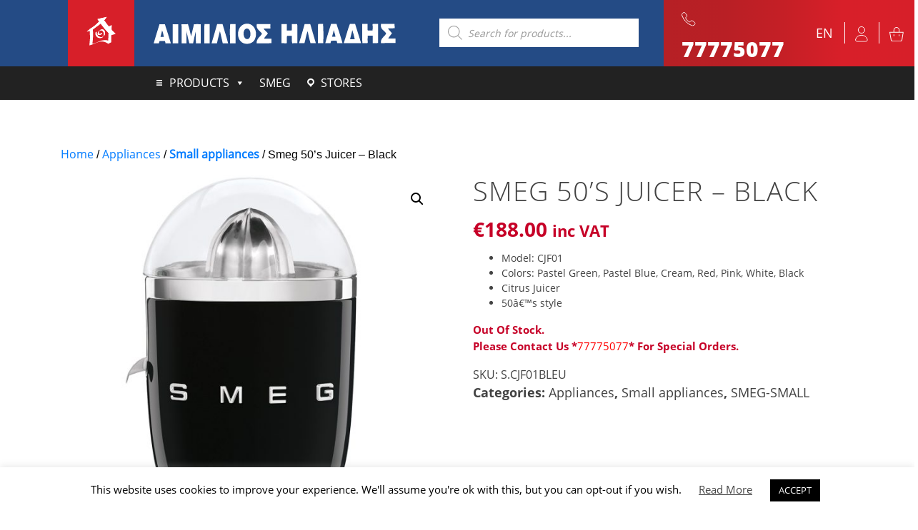

--- FILE ---
content_type: text/html; charset=UTF-8
request_url: https://www.emilioseliades.com.cy/product/smeg-50s-juicer-black/
body_size: 29922
content:




<!DOCTYPE html>
<html lang="en-US">
<head>
    <meta charset="UTF-8">
    <meta name="viewport" content="width=device-width, initial-scale=1">
    <meta http-equiv="X-UA-Compatible" content="IE=edge">
    <link rel="profile" href="https://gmpg.org/xfn/11">
    <link rel="pingback" href="https://www.emilioseliades.com.cy/xmlrpc.php">
    <meta name="title" content="Emilios Eliades Appliances">
    <meta name="image" content="https://www.emilioseliades.com.cy/wp-content/uploads/2020/03/sticky-logo.png">
    <meta property="og:title" content="Emilios Eliades Appliances">
    <meta property="og:image" content="https://www.emilioseliades.com.cy/wp-content/uploads/2020/03/sticky-logo.png">

    <title>Smeg 50&#8217;s Juicer &#8211; Black &#8211; Emilios Eliades</title>
<meta name='robots' content='max-image-preview:large' />
<link rel="alternate" hreflang="en" href="https://www.emilioseliades.com.cy/product/smeg-50s-juicer-black/" />
<link rel="alternate" hreflang="el" href="https://www.emilioseliades.com.cy/product/smeg-50s-juicer-black/?lang=el" />
<link rel="alternate" hreflang="x-default" href="https://www.emilioseliades.com.cy/product/smeg-50s-juicer-black/" />
<link rel='dns-prefetch' href='//www.emilioseliades.com.cy' />
<link rel='dns-prefetch' href='//code.jquery.com' />
<link rel='dns-prefetch' href='//cdn.jsdelivr.net' />
<link rel='dns-prefetch' href='//ajax.googleapis.com' />
<link rel="alternate" type="application/rss+xml" title="Emilios Eliades &raquo; Feed" href="https://www.emilioseliades.com.cy/feed/" />
<link rel="alternate" type="application/rss+xml" title="Emilios Eliades &raquo; Comments Feed" href="https://www.emilioseliades.com.cy/comments/feed/" />
<script type="text/javascript">
/* <![CDATA[ */
window._wpemojiSettings = {"baseUrl":"https:\/\/s.w.org\/images\/core\/emoji\/15.0.3\/72x72\/","ext":".png","svgUrl":"https:\/\/s.w.org\/images\/core\/emoji\/15.0.3\/svg\/","svgExt":".svg","source":{"concatemoji":"https:\/\/www.emilioseliades.com.cy\/wp-includes\/js\/wp-emoji-release.min.js?ver=6.6.2"}};
/*! This file is auto-generated */
!function(i,n){var o,s,e;function c(e){try{var t={supportTests:e,timestamp:(new Date).valueOf()};sessionStorage.setItem(o,JSON.stringify(t))}catch(e){}}function p(e,t,n){e.clearRect(0,0,e.canvas.width,e.canvas.height),e.fillText(t,0,0);var t=new Uint32Array(e.getImageData(0,0,e.canvas.width,e.canvas.height).data),r=(e.clearRect(0,0,e.canvas.width,e.canvas.height),e.fillText(n,0,0),new Uint32Array(e.getImageData(0,0,e.canvas.width,e.canvas.height).data));return t.every(function(e,t){return e===r[t]})}function u(e,t,n){switch(t){case"flag":return n(e,"\ud83c\udff3\ufe0f\u200d\u26a7\ufe0f","\ud83c\udff3\ufe0f\u200b\u26a7\ufe0f")?!1:!n(e,"\ud83c\uddfa\ud83c\uddf3","\ud83c\uddfa\u200b\ud83c\uddf3")&&!n(e,"\ud83c\udff4\udb40\udc67\udb40\udc62\udb40\udc65\udb40\udc6e\udb40\udc67\udb40\udc7f","\ud83c\udff4\u200b\udb40\udc67\u200b\udb40\udc62\u200b\udb40\udc65\u200b\udb40\udc6e\u200b\udb40\udc67\u200b\udb40\udc7f");case"emoji":return!n(e,"\ud83d\udc26\u200d\u2b1b","\ud83d\udc26\u200b\u2b1b")}return!1}function f(e,t,n){var r="undefined"!=typeof WorkerGlobalScope&&self instanceof WorkerGlobalScope?new OffscreenCanvas(300,150):i.createElement("canvas"),a=r.getContext("2d",{willReadFrequently:!0}),o=(a.textBaseline="top",a.font="600 32px Arial",{});return e.forEach(function(e){o[e]=t(a,e,n)}),o}function t(e){var t=i.createElement("script");t.src=e,t.defer=!0,i.head.appendChild(t)}"undefined"!=typeof Promise&&(o="wpEmojiSettingsSupports",s=["flag","emoji"],n.supports={everything:!0,everythingExceptFlag:!0},e=new Promise(function(e){i.addEventListener("DOMContentLoaded",e,{once:!0})}),new Promise(function(t){var n=function(){try{var e=JSON.parse(sessionStorage.getItem(o));if("object"==typeof e&&"number"==typeof e.timestamp&&(new Date).valueOf()<e.timestamp+604800&&"object"==typeof e.supportTests)return e.supportTests}catch(e){}return null}();if(!n){if("undefined"!=typeof Worker&&"undefined"!=typeof OffscreenCanvas&&"undefined"!=typeof URL&&URL.createObjectURL&&"undefined"!=typeof Blob)try{var e="postMessage("+f.toString()+"("+[JSON.stringify(s),u.toString(),p.toString()].join(",")+"));",r=new Blob([e],{type:"text/javascript"}),a=new Worker(URL.createObjectURL(r),{name:"wpTestEmojiSupports"});return void(a.onmessage=function(e){c(n=e.data),a.terminate(),t(n)})}catch(e){}c(n=f(s,u,p))}t(n)}).then(function(e){for(var t in e)n.supports[t]=e[t],n.supports.everything=n.supports.everything&&n.supports[t],"flag"!==t&&(n.supports.everythingExceptFlag=n.supports.everythingExceptFlag&&n.supports[t]);n.supports.everythingExceptFlag=n.supports.everythingExceptFlag&&!n.supports.flag,n.DOMReady=!1,n.readyCallback=function(){n.DOMReady=!0}}).then(function(){return e}).then(function(){var e;n.supports.everything||(n.readyCallback(),(e=n.source||{}).concatemoji?t(e.concatemoji):e.wpemoji&&e.twemoji&&(t(e.twemoji),t(e.wpemoji)))}))}((window,document),window._wpemojiSettings);
/* ]]> */
</script>
<link rel='stylesheet' id='font-awesome-css' href='https://www.emilioseliades.com.cy/wp-content/plugins/load-more-products-for-woocommerce/berocket/assets/css/font-awesome.min.css?ver=6.6.2' type='text/css' media='all' />
<link rel='stylesheet' id='berocket_aapf_widget-style-css' href='https://www.emilioseliades.com.cy/wp-content/plugins/woocommerce-ajax-filters/assets/frontend/css/fullmain.min.css?ver=1.6.6' type='text/css' media='all' />
<style id='wp-emoji-styles-inline-css' type='text/css'>

	img.wp-smiley, img.emoji {
		display: inline !important;
		border: none !important;
		box-shadow: none !important;
		height: 1em !important;
		width: 1em !important;
		margin: 0 0.07em !important;
		vertical-align: -0.1em !important;
		background: none !important;
		padding: 0 !important;
	}
</style>
<link rel='stylesheet' id='wp-block-library-css' href='https://www.emilioseliades.com.cy/wp-includes/css/dist/block-library/style.min.css?ver=6.6.2' type='text/css' media='all' />
<style id='classic-theme-styles-inline-css' type='text/css'>
/*! This file is auto-generated */
.wp-block-button__link{color:#fff;background-color:#32373c;border-radius:9999px;box-shadow:none;text-decoration:none;padding:calc(.667em + 2px) calc(1.333em + 2px);font-size:1.125em}.wp-block-file__button{background:#32373c;color:#fff;text-decoration:none}
</style>
<style id='global-styles-inline-css' type='text/css'>
:root{--wp--preset--aspect-ratio--square: 1;--wp--preset--aspect-ratio--4-3: 4/3;--wp--preset--aspect-ratio--3-4: 3/4;--wp--preset--aspect-ratio--3-2: 3/2;--wp--preset--aspect-ratio--2-3: 2/3;--wp--preset--aspect-ratio--16-9: 16/9;--wp--preset--aspect-ratio--9-16: 9/16;--wp--preset--color--black: #000000;--wp--preset--color--cyan-bluish-gray: #abb8c3;--wp--preset--color--white: #ffffff;--wp--preset--color--pale-pink: #f78da7;--wp--preset--color--vivid-red: #cf2e2e;--wp--preset--color--luminous-vivid-orange: #ff6900;--wp--preset--color--luminous-vivid-amber: #fcb900;--wp--preset--color--light-green-cyan: #7bdcb5;--wp--preset--color--vivid-green-cyan: #00d084;--wp--preset--color--pale-cyan-blue: #8ed1fc;--wp--preset--color--vivid-cyan-blue: #0693e3;--wp--preset--color--vivid-purple: #9b51e0;--wp--preset--gradient--vivid-cyan-blue-to-vivid-purple: linear-gradient(135deg,rgba(6,147,227,1) 0%,rgb(155,81,224) 100%);--wp--preset--gradient--light-green-cyan-to-vivid-green-cyan: linear-gradient(135deg,rgb(122,220,180) 0%,rgb(0,208,130) 100%);--wp--preset--gradient--luminous-vivid-amber-to-luminous-vivid-orange: linear-gradient(135deg,rgba(252,185,0,1) 0%,rgba(255,105,0,1) 100%);--wp--preset--gradient--luminous-vivid-orange-to-vivid-red: linear-gradient(135deg,rgba(255,105,0,1) 0%,rgb(207,46,46) 100%);--wp--preset--gradient--very-light-gray-to-cyan-bluish-gray: linear-gradient(135deg,rgb(238,238,238) 0%,rgb(169,184,195) 100%);--wp--preset--gradient--cool-to-warm-spectrum: linear-gradient(135deg,rgb(74,234,220) 0%,rgb(151,120,209) 20%,rgb(207,42,186) 40%,rgb(238,44,130) 60%,rgb(251,105,98) 80%,rgb(254,248,76) 100%);--wp--preset--gradient--blush-light-purple: linear-gradient(135deg,rgb(255,206,236) 0%,rgb(152,150,240) 100%);--wp--preset--gradient--blush-bordeaux: linear-gradient(135deg,rgb(254,205,165) 0%,rgb(254,45,45) 50%,rgb(107,0,62) 100%);--wp--preset--gradient--luminous-dusk: linear-gradient(135deg,rgb(255,203,112) 0%,rgb(199,81,192) 50%,rgb(65,88,208) 100%);--wp--preset--gradient--pale-ocean: linear-gradient(135deg,rgb(255,245,203) 0%,rgb(182,227,212) 50%,rgb(51,167,181) 100%);--wp--preset--gradient--electric-grass: linear-gradient(135deg,rgb(202,248,128) 0%,rgb(113,206,126) 100%);--wp--preset--gradient--midnight: linear-gradient(135deg,rgb(2,3,129) 0%,rgb(40,116,252) 100%);--wp--preset--font-size--small: 13px;--wp--preset--font-size--medium: 20px;--wp--preset--font-size--large: 36px;--wp--preset--font-size--x-large: 42px;--wp--preset--font-family--inter: "Inter", sans-serif;--wp--preset--font-family--cardo: Cardo;--wp--preset--spacing--20: 0.44rem;--wp--preset--spacing--30: 0.67rem;--wp--preset--spacing--40: 1rem;--wp--preset--spacing--50: 1.5rem;--wp--preset--spacing--60: 2.25rem;--wp--preset--spacing--70: 3.38rem;--wp--preset--spacing--80: 5.06rem;--wp--preset--shadow--natural: 6px 6px 9px rgba(0, 0, 0, 0.2);--wp--preset--shadow--deep: 12px 12px 50px rgba(0, 0, 0, 0.4);--wp--preset--shadow--sharp: 6px 6px 0px rgba(0, 0, 0, 0.2);--wp--preset--shadow--outlined: 6px 6px 0px -3px rgba(255, 255, 255, 1), 6px 6px rgba(0, 0, 0, 1);--wp--preset--shadow--crisp: 6px 6px 0px rgba(0, 0, 0, 1);}:where(.is-layout-flex){gap: 0.5em;}:where(.is-layout-grid){gap: 0.5em;}body .is-layout-flex{display: flex;}.is-layout-flex{flex-wrap: wrap;align-items: center;}.is-layout-flex > :is(*, div){margin: 0;}body .is-layout-grid{display: grid;}.is-layout-grid > :is(*, div){margin: 0;}:where(.wp-block-columns.is-layout-flex){gap: 2em;}:where(.wp-block-columns.is-layout-grid){gap: 2em;}:where(.wp-block-post-template.is-layout-flex){gap: 1.25em;}:where(.wp-block-post-template.is-layout-grid){gap: 1.25em;}.has-black-color{color: var(--wp--preset--color--black) !important;}.has-cyan-bluish-gray-color{color: var(--wp--preset--color--cyan-bluish-gray) !important;}.has-white-color{color: var(--wp--preset--color--white) !important;}.has-pale-pink-color{color: var(--wp--preset--color--pale-pink) !important;}.has-vivid-red-color{color: var(--wp--preset--color--vivid-red) !important;}.has-luminous-vivid-orange-color{color: var(--wp--preset--color--luminous-vivid-orange) !important;}.has-luminous-vivid-amber-color{color: var(--wp--preset--color--luminous-vivid-amber) !important;}.has-light-green-cyan-color{color: var(--wp--preset--color--light-green-cyan) !important;}.has-vivid-green-cyan-color{color: var(--wp--preset--color--vivid-green-cyan) !important;}.has-pale-cyan-blue-color{color: var(--wp--preset--color--pale-cyan-blue) !important;}.has-vivid-cyan-blue-color{color: var(--wp--preset--color--vivid-cyan-blue) !important;}.has-vivid-purple-color{color: var(--wp--preset--color--vivid-purple) !important;}.has-black-background-color{background-color: var(--wp--preset--color--black) !important;}.has-cyan-bluish-gray-background-color{background-color: var(--wp--preset--color--cyan-bluish-gray) !important;}.has-white-background-color{background-color: var(--wp--preset--color--white) !important;}.has-pale-pink-background-color{background-color: var(--wp--preset--color--pale-pink) !important;}.has-vivid-red-background-color{background-color: var(--wp--preset--color--vivid-red) !important;}.has-luminous-vivid-orange-background-color{background-color: var(--wp--preset--color--luminous-vivid-orange) !important;}.has-luminous-vivid-amber-background-color{background-color: var(--wp--preset--color--luminous-vivid-amber) !important;}.has-light-green-cyan-background-color{background-color: var(--wp--preset--color--light-green-cyan) !important;}.has-vivid-green-cyan-background-color{background-color: var(--wp--preset--color--vivid-green-cyan) !important;}.has-pale-cyan-blue-background-color{background-color: var(--wp--preset--color--pale-cyan-blue) !important;}.has-vivid-cyan-blue-background-color{background-color: var(--wp--preset--color--vivid-cyan-blue) !important;}.has-vivid-purple-background-color{background-color: var(--wp--preset--color--vivid-purple) !important;}.has-black-border-color{border-color: var(--wp--preset--color--black) !important;}.has-cyan-bluish-gray-border-color{border-color: var(--wp--preset--color--cyan-bluish-gray) !important;}.has-white-border-color{border-color: var(--wp--preset--color--white) !important;}.has-pale-pink-border-color{border-color: var(--wp--preset--color--pale-pink) !important;}.has-vivid-red-border-color{border-color: var(--wp--preset--color--vivid-red) !important;}.has-luminous-vivid-orange-border-color{border-color: var(--wp--preset--color--luminous-vivid-orange) !important;}.has-luminous-vivid-amber-border-color{border-color: var(--wp--preset--color--luminous-vivid-amber) !important;}.has-light-green-cyan-border-color{border-color: var(--wp--preset--color--light-green-cyan) !important;}.has-vivid-green-cyan-border-color{border-color: var(--wp--preset--color--vivid-green-cyan) !important;}.has-pale-cyan-blue-border-color{border-color: var(--wp--preset--color--pale-cyan-blue) !important;}.has-vivid-cyan-blue-border-color{border-color: var(--wp--preset--color--vivid-cyan-blue) !important;}.has-vivid-purple-border-color{border-color: var(--wp--preset--color--vivid-purple) !important;}.has-vivid-cyan-blue-to-vivid-purple-gradient-background{background: var(--wp--preset--gradient--vivid-cyan-blue-to-vivid-purple) !important;}.has-light-green-cyan-to-vivid-green-cyan-gradient-background{background: var(--wp--preset--gradient--light-green-cyan-to-vivid-green-cyan) !important;}.has-luminous-vivid-amber-to-luminous-vivid-orange-gradient-background{background: var(--wp--preset--gradient--luminous-vivid-amber-to-luminous-vivid-orange) !important;}.has-luminous-vivid-orange-to-vivid-red-gradient-background{background: var(--wp--preset--gradient--luminous-vivid-orange-to-vivid-red) !important;}.has-very-light-gray-to-cyan-bluish-gray-gradient-background{background: var(--wp--preset--gradient--very-light-gray-to-cyan-bluish-gray) !important;}.has-cool-to-warm-spectrum-gradient-background{background: var(--wp--preset--gradient--cool-to-warm-spectrum) !important;}.has-blush-light-purple-gradient-background{background: var(--wp--preset--gradient--blush-light-purple) !important;}.has-blush-bordeaux-gradient-background{background: var(--wp--preset--gradient--blush-bordeaux) !important;}.has-luminous-dusk-gradient-background{background: var(--wp--preset--gradient--luminous-dusk) !important;}.has-pale-ocean-gradient-background{background: var(--wp--preset--gradient--pale-ocean) !important;}.has-electric-grass-gradient-background{background: var(--wp--preset--gradient--electric-grass) !important;}.has-midnight-gradient-background{background: var(--wp--preset--gradient--midnight) !important;}.has-small-font-size{font-size: var(--wp--preset--font-size--small) !important;}.has-medium-font-size{font-size: var(--wp--preset--font-size--medium) !important;}.has-large-font-size{font-size: var(--wp--preset--font-size--large) !important;}.has-x-large-font-size{font-size: var(--wp--preset--font-size--x-large) !important;}
:where(.wp-block-post-template.is-layout-flex){gap: 1.25em;}:where(.wp-block-post-template.is-layout-grid){gap: 1.25em;}
:where(.wp-block-columns.is-layout-flex){gap: 2em;}:where(.wp-block-columns.is-layout-grid){gap: 2em;}
:root :where(.wp-block-pullquote){font-size: 1.5em;line-height: 1.6;}
</style>
<link rel='stylesheet' id='wpml-blocks-css' href='https://www.emilioseliades.com.cy/wp-content/plugins/sitepress-multilingual-cms/dist/css/blocks/styles.css?ver=4.6.13' type='text/css' media='all' />
<link rel='stylesheet' id='cookie-law-info-css' href='https://www.emilioseliades.com.cy/wp-content/plugins/cookie-law-info/legacy/public/css/cookie-law-info-public.css?ver=3.2.6' type='text/css' media='all' />
<link rel='stylesheet' id='cookie-law-info-gdpr-css' href='https://www.emilioseliades.com.cy/wp-content/plugins/cookie-law-info/legacy/public/css/cookie-law-info-gdpr.css?ver=3.2.6' type='text/css' media='all' />
<link rel='stylesheet' id='sbttb-fonts-css' href='https://www.emilioseliades.com.cy/wp-content/plugins/smooth-back-to-top-button/assets/css/sbttb-fonts.css?ver=1.1.14' type='text/css' media='all' />
<link rel='stylesheet' id='sbttb-style-css' href='https://www.emilioseliades.com.cy/wp-content/plugins/smooth-back-to-top-button/assets/css/smooth-back-to-top-button.css?ver=1.1.14' type='text/css' media='all' />
<link rel='stylesheet' id='select2-css' href='https://www.emilioseliades.com.cy/wp-content/plugins/woocommerce-ajax-filters/assets/frontend/css/select2.min.css?ver=6.6.2' type='text/css' media='all' />
<link rel='stylesheet' id='jquery-ui-style-css' href='//ajax.googleapis.com/ajax/libs/jqueryui/1.13.3/themes/smoothness/jquery-ui.css?ver=6.6.2' type='text/css' media='all' />
<link rel='stylesheet' id='thwepo-timepicker-style-css' href='https://www.emilioseliades.com.cy/wp-content/plugins/woocommerce-extra-product-options-pro/public/assets/js/timepicker/jquery.timepicker.css?ver=6.6.2' type='text/css' media='all' />
<link rel='stylesheet' id='thwepo-public-style-css' href='https://www.emilioseliades.com.cy/wp-content/plugins/woocommerce-extra-product-options-pro/public/assets/css/thwepo-public.min.css?ver=6.6.2' type='text/css' media='all' />
<link rel='stylesheet' id='photoswipe-css' href='https://www.emilioseliades.com.cy/wp-content/plugins/woocommerce/assets/css/photoswipe/photoswipe.min.css?ver=9.3.3' type='text/css' media='all' />
<link rel='stylesheet' id='photoswipe-default-skin-css' href='https://www.emilioseliades.com.cy/wp-content/plugins/woocommerce/assets/css/photoswipe/default-skin/default-skin.min.css?ver=9.3.3' type='text/css' media='all' />
<link rel='stylesheet' id='woocommerce-layout-css' href='https://www.emilioseliades.com.cy/wp-content/plugins/woocommerce/assets/css/woocommerce-layout.css?ver=9.3.3' type='text/css' media='all' />
<link rel='stylesheet' id='woocommerce-smallscreen-css' href='https://www.emilioseliades.com.cy/wp-content/plugins/woocommerce/assets/css/woocommerce-smallscreen.css?ver=9.3.3' type='text/css' media='only screen and (max-width: 768px)' />
<link rel='stylesheet' id='woocommerce-general-css' href='https://www.emilioseliades.com.cy/wp-content/plugins/woocommerce/assets/css/woocommerce.css?ver=9.3.3' type='text/css' media='all' />
<style id='woocommerce-inline-inline-css' type='text/css'>
.woocommerce form .form-row .required { visibility: visible; }
</style>
<link rel='stylesheet' id='wpml-legacy-horizontal-list-0-css' href='https://www.emilioseliades.com.cy/wp-content/plugins/sitepress-multilingual-cms/templates/language-switchers/legacy-list-horizontal/style.min.css?ver=1' type='text/css' media='all' />
<link rel='stylesheet' id='wpml-menu-item-0-css' href='https://www.emilioseliades.com.cy/wp-content/plugins/sitepress-multilingual-cms/templates/language-switchers/menu-item/style.min.css?ver=1' type='text/css' media='all' />
<link rel='stylesheet' id='megamenu-css' href='https://www.emilioseliades.com.cy/wp-content/uploads/maxmegamenu/style_en.css?ver=cfe0a1' type='text/css' media='all' />
<link rel='stylesheet' id='dashicons-css' href='https://www.emilioseliades.com.cy/wp-includes/css/dashicons.min.css?ver=6.6.2' type='text/css' media='all' />
<link rel='stylesheet' id='megamenu-genericons-css' href='https://www.emilioseliades.com.cy/wp-content/plugins/megamenu-pro/icons/genericons/genericons/genericons.css?ver=2.0.1' type='text/css' media='all' />
<link rel='stylesheet' id='megamenu-fontawesome-css' href='https://www.emilioseliades.com.cy/wp-content/plugins/megamenu-pro/icons/fontawesome/css/font-awesome.min.css?ver=2.0.1' type='text/css' media='all' />
<link rel='stylesheet' id='megamenu-fontawesome5-css' href='https://www.emilioseliades.com.cy/wp-content/plugins/megamenu-pro/icons/fontawesome5/css/all.min.css?ver=2.0.1' type='text/css' media='all' />
<link rel='stylesheet' id='dgwt-wcas-style-css' href='https://www.emilioseliades.com.cy/wp-content/plugins/ajax-search-for-woocommerce/assets/css/style.min.css?ver=1.28.1' type='text/css' media='all' />
<link rel='stylesheet' id='ui_css-css' href='https://code.jquery.com/ui/1.12.1/themes/base/jquery-ui.css?ver=6.6.2' type='text/css' media='all' />
<link rel='stylesheet' id='slick-css-css' href='//cdn.jsdelivr.net/npm/slick-carousel@1.8.1/slick/slick.css?ver=6.6.2' type='text/css' media='all' />
<link rel='stylesheet' id='bootstrap-select-css-css' href='https://cdn.jsdelivr.net/npm/bootstrap-select@1.13.9/dist/css/bootstrap-select.min.css?ver=6.6.2' type='text/css' media='all' />
<link rel='stylesheet' id='wp-bootstrap-starter-bootstrap-css-css' href='https://www.emilioseliades.com.cy/wp-content/themes/wp-bootstrap-starter/inc/assets/css/bootstrap.min.css?ver=6.6.2' type='text/css' media='all' />
<link rel='stylesheet' id='wp-bootstrap-starter-fontawesome-cdn-css' href='https://www.emilioseliades.com.cy/wp-content/themes/wp-bootstrap-starter/inc/assets/css/fontawesome.min.css?ver=6.6.2' type='text/css' media='all' />
<link rel='stylesheet' id='wp-bootstrap-starter-style-css' href='https://www.emilioseliades.com.cy/wp-content/themes/emilioseliades/style.css?ver=6.6.2' type='text/css' media='all' />
<link rel='stylesheet' id='thwepof-public-style-css' href='https://www.emilioseliades.com.cy/wp-content/plugins/woo-extra-product-options/public/assets/css/thwepof-public.min.css?ver=6.6.2' type='text/css' media='all' />
<link rel='stylesheet' id='tawcvs-frontend-css' href='https://www.emilioseliades.com.cy/wp-content/plugins/variation-swatches-for-woocommerce/assets/css/frontend.css?ver=2.2.2' type='text/css' media='all' />
<link rel='stylesheet' id='child-css-css' href='https://www.emilioseliades.com.cy/wp-content/themes/emilioseliades/css/style.css?ver=6.6.2' type='text/css' media='all' />
<script type="text/javascript" src="https://www.emilioseliades.com.cy/wp-includes/js/jquery/jquery.min.js?ver=3.7.1" id="jquery-core-js"></script>
<script type="text/javascript" src="https://www.emilioseliades.com.cy/wp-includes/js/jquery/jquery-migrate.min.js?ver=3.4.1" id="jquery-migrate-js"></script>
<script type="text/javascript" id="cookie-law-info-js-extra">
/* <![CDATA[ */
var Cli_Data = {"nn_cookie_ids":[],"cookielist":[],"non_necessary_cookies":[],"ccpaEnabled":"","ccpaRegionBased":"","ccpaBarEnabled":"","strictlyEnabled":["necessary","obligatoire"],"ccpaType":"gdpr","js_blocking":"","custom_integration":"","triggerDomRefresh":"","secure_cookies":""};
var cli_cookiebar_settings = {"animate_speed_hide":"500","animate_speed_show":"500","background":"#FFF","border":"#b1a6a6c2","border_on":"","button_1_button_colour":"#000","button_1_button_hover":"#000000","button_1_link_colour":"#fff","button_1_as_button":"1","button_1_new_win":"","button_2_button_colour":"#333","button_2_button_hover":"#292929","button_2_link_colour":"#444","button_2_as_button":"","button_2_hidebar":"","button_3_button_colour":"#000","button_3_button_hover":"#000000","button_3_link_colour":"#fff","button_3_as_button":"1","button_3_new_win":"","button_4_button_colour":"#000","button_4_button_hover":"#000000","button_4_link_colour":"#1e73be","button_4_as_button":"","button_7_button_colour":"#61a229","button_7_button_hover":"#4e8221","button_7_link_colour":"#fff","button_7_as_button":"1","button_7_new_win":"","font_family":"inherit","header_fix":"","notify_animate_hide":"1","notify_animate_show":"","notify_div_id":"#cookie-law-info-bar","notify_position_horizontal":"right","notify_position_vertical":"bottom","scroll_close":"","scroll_close_reload":"","accept_close_reload":"","reject_close_reload":"","showagain_tab":"","showagain_background":"#fff","showagain_border":"#000","showagain_div_id":"#cookie-law-info-again","showagain_x_position":"100px","text":"#000","show_once_yn":"","show_once":"10000","logging_on":"","as_popup":"","popup_overlay":"1","bar_heading_text":"","cookie_bar_as":"banner","popup_showagain_position":"bottom-right","widget_position":"left"};
var log_object = {"ajax_url":"https:\/\/www.emilioseliades.com.cy\/wp-admin\/admin-ajax.php"};
/* ]]> */
</script>
<script type="text/javascript" src="https://www.emilioseliades.com.cy/wp-content/plugins/cookie-law-info/legacy/public/js/cookie-law-info-public.js?ver=3.2.6" id="cookie-law-info-js"></script>
<script type="text/javascript" src="https://www.emilioseliades.com.cy/wp-content/plugins/woocommerce-extra-product-options-pro/public/assets/js/timepicker/jquery.timepicker.min.js?ver=1.0.1" id="thwepo-timepicker-script-js"></script>
<script type="text/javascript" src="https://www.emilioseliades.com.cy/wp-includes/js/jquery/ui/core.min.js?ver=1.13.3" id="jquery-ui-core-js"></script>
<script type="text/javascript" src="https://www.emilioseliades.com.cy/wp-includes/js/jquery/ui/datepicker.min.js?ver=1.13.3" id="jquery-ui-datepicker-js"></script>
<script type="text/javascript" id="jquery-ui-datepicker-js-after">
/* <![CDATA[ */
jQuery(function(jQuery){jQuery.datepicker.setDefaults({"closeText":"Close","currentText":"Today","monthNames":["January","February","March","April","May","June","July","August","September","October","November","December"],"monthNamesShort":["Jan","Feb","Mar","Apr","May","Jun","Jul","Aug","Sep","Oct","Nov","Dec"],"nextText":"Next","prevText":"Previous","dayNames":["Sunday","Monday","Tuesday","Wednesday","Thursday","Friday","Saturday"],"dayNamesShort":["Sun","Mon","Tue","Wed","Thu","Fri","Sat"],"dayNamesMin":["S","M","T","W","T","F","S"],"dateFormat":"MM d, yy","firstDay":1,"isRTL":false});});
/* ]]> */
</script>
<script type="text/javascript" src="//ajax.googleapis.com/ajax/libs/jqueryui/1.13.3/i18n/jquery-ui-i18n.min.js?ver=1" id="jquery-ui-i18n-js"></script>
<script type="text/javascript" src="https://www.emilioseliades.com.cy/wp-content/plugins/woocommerce/assets/js/jquery-blockui/jquery.blockUI.min.js?ver=2.7.0-wc.9.3.3" id="jquery-blockui-js" defer="defer" data-wp-strategy="defer"></script>
<script type="text/javascript" id="wc-add-to-cart-js-extra">
/* <![CDATA[ */
var wc_add_to_cart_params = {"ajax_url":"\/wp-admin\/admin-ajax.php","wc_ajax_url":"\/?wc-ajax=%%endpoint%%","i18n_view_cart":"View cart","cart_url":"https:\/\/www.emilioseliades.com.cy\/cart\/","is_cart":"","cart_redirect_after_add":"no"};
/* ]]> */
</script>
<script type="text/javascript" src="https://www.emilioseliades.com.cy/wp-content/plugins/woocommerce/assets/js/frontend/add-to-cart.min.js?ver=9.3.3" id="wc-add-to-cart-js" defer="defer" data-wp-strategy="defer"></script>
<script type="text/javascript" src="https://www.emilioseliades.com.cy/wp-content/plugins/woocommerce/assets/js/zoom/jquery.zoom.min.js?ver=1.7.21-wc.9.3.3" id="zoom-js" defer="defer" data-wp-strategy="defer"></script>
<script type="text/javascript" src="https://www.emilioseliades.com.cy/wp-content/plugins/woocommerce/assets/js/flexslider/jquery.flexslider.min.js?ver=2.7.2-wc.9.3.3" id="flexslider-js" defer="defer" data-wp-strategy="defer"></script>
<script type="text/javascript" src="https://www.emilioseliades.com.cy/wp-content/plugins/woocommerce/assets/js/photoswipe/photoswipe.min.js?ver=4.1.1-wc.9.3.3" id="photoswipe-js" defer="defer" data-wp-strategy="defer"></script>
<script type="text/javascript" src="https://www.emilioseliades.com.cy/wp-content/plugins/woocommerce/assets/js/photoswipe/photoswipe-ui-default.min.js?ver=4.1.1-wc.9.3.3" id="photoswipe-ui-default-js" defer="defer" data-wp-strategy="defer"></script>
<script type="text/javascript" id="wc-single-product-js-extra">
/* <![CDATA[ */
var wc_single_product_params = {"i18n_required_rating_text":"Please select a rating","review_rating_required":"yes","flexslider":{"rtl":false,"animation":"slide","smoothHeight":true,"directionNav":false,"controlNav":"thumbnails","slideshow":false,"animationSpeed":500,"animationLoop":false,"allowOneSlide":false},"zoom_enabled":"1","zoom_options":[],"photoswipe_enabled":"1","photoswipe_options":{"shareEl":false,"closeOnScroll":false,"history":false,"hideAnimationDuration":0,"showAnimationDuration":0},"flexslider_enabled":"1"};
/* ]]> */
</script>
<script type="text/javascript" src="https://www.emilioseliades.com.cy/wp-content/plugins/woocommerce/assets/js/frontend/single-product.min.js?ver=9.3.3" id="wc-single-product-js" defer="defer" data-wp-strategy="defer"></script>
<script type="text/javascript" src="https://www.emilioseliades.com.cy/wp-content/plugins/woocommerce/assets/js/js-cookie/js.cookie.min.js?ver=2.1.4-wc.9.3.3" id="js-cookie-js" defer="defer" data-wp-strategy="defer"></script>
<script type="text/javascript" id="woocommerce-js-extra">
/* <![CDATA[ */
var woocommerce_params = {"ajax_url":"\/wp-admin\/admin-ajax.php","wc_ajax_url":"\/?wc-ajax=%%endpoint%%"};
/* ]]> */
</script>
<script type="text/javascript" src="https://www.emilioseliades.com.cy/wp-content/plugins/woocommerce/assets/js/frontend/woocommerce.min.js?ver=9.3.3" id="woocommerce-js" defer="defer" data-wp-strategy="defer"></script>
<script type="text/javascript" src="https://code.jquery.com/ui/1.12.1/jquery-ui.js?ver=6.6.2" id="ui_js-js"></script>
<script type="text/javascript" src="https://www.emilioseliades.com.cy/wp-content/themes/emilioseliades/includes/js/custom.js?ver=6.6.2" id="scripts-js-js"></script>
<script type="text/javascript" src="//cdn.jsdelivr.net/npm/slick-carousel@1.8.1/slick/slick.min.js?ver=6.6.2" id="slick-js-js"></script>
<script type="text/javascript" src="https://cdn.jsdelivr.net/npm/bootstrap-select@1.13.9/dist/js/bootstrap-select.min.js?ver=6.6.2" id="bootstrap-select-js-js"></script>
<script type="text/javascript" src="https://cdn.jsdelivr.net/npm/sweetalert2@9?ver=6.6.2" id="sweet_alert-js"></script>
<!--[if lt IE 9]>
<script type="text/javascript" src="https://www.emilioseliades.com.cy/wp-content/themes/wp-bootstrap-starter/inc/assets/js/html5.js?ver=3.7.0" id="html5hiv-js"></script>
<![endif]-->
<link rel="https://api.w.org/" href="https://www.emilioseliades.com.cy/wp-json/" /><link rel="alternate" title="JSON" type="application/json" href="https://www.emilioseliades.com.cy/wp-json/wp/v2/product/38449" /><link rel="EditURI" type="application/rsd+xml" title="RSD" href="https://www.emilioseliades.com.cy/xmlrpc.php?rsd" />
<meta name="generator" content="WordPress 6.6.2" />
<meta name="generator" content="WooCommerce 9.3.3" />
<link rel="canonical" href="https://www.emilioseliades.com.cy/product/smeg-50s-juicer-black/" />
<link rel='shortlink' href='https://www.emilioseliades.com.cy/?p=38449' />
<link rel="alternate" title="oEmbed (JSON)" type="application/json+oembed" href="https://www.emilioseliades.com.cy/wp-json/oembed/1.0/embed?url=https%3A%2F%2Fwww.emilioseliades.com.cy%2Fproduct%2Fsmeg-50s-juicer-black%2F" />
<link rel="alternate" title="oEmbed (XML)" type="text/xml+oembed" href="https://www.emilioseliades.com.cy/wp-json/oembed/1.0/embed?url=https%3A%2F%2Fwww.emilioseliades.com.cy%2Fproduct%2Fsmeg-50s-juicer-black%2F&#038;format=xml" />
<meta name="generator" content="WPML ver:4.6.13 stt:1,13;" />
<style></style><style>
                .lmp_load_more_button.br_lmp_button_settings .lmp_button:hover {
                    background-color: #9999ff!important;
                    color: #111111!important;
                }
                .lmp_load_more_button.br_lmp_prev_settings .lmp_button:hover {
                    background-color: #9999ff!important;
                    color: #111111!important;
                }li.product.lazy, .berocket_lgv_additional_data.lazy{opacity:0;}</style>
            <style type="text/css">
                .progress-wrap {
                    bottom: 50px;
                    height: 46px;
                    width: 46px;
                    border-radius: 46px;
                    background-color: #0000;
                    box-shadow: inset 0 0 0 2px #cccccc;
                }

                .progress-wrap.btn-left-side {
                    left: 50px;
                }

                .progress-wrap.btn-right-side {
                    right: 50px;
                }

                .progress-wrap::after {
                    width: 46px;
                    height: 46px;
                    color: #1f2029;
                    font-size: 24px;
                    content: '\e900';
                    line-height: 46px;
                }

                .progress-wrap:hover::after {
                    color: #1f2029;
                }

                .progress-wrap svg.progress-circle path {
                    stroke: #1f2029;
                    stroke-width: 4px;
                }

                
                
                
            </style>

			<style></style>		<style>
			.dgwt-wcas-ico-magnifier,.dgwt-wcas-ico-magnifier-handler{max-width:20px}.dgwt-wcas-search-wrapp{max-width:600px}		</style>
		<link rel="pingback" href="https://www.emilioseliades.com.cy/xmlrpc.php">    <style type="text/css">
        #page-sub-header { background: #fff; }
    </style>
    	<noscript><style>.woocommerce-product-gallery{ opacity: 1 !important; }</style></noscript>
	<meta name="generator" content="Elementor 3.24.5; features: additional_custom_breakpoints; settings: css_print_method-external, google_font-enabled, font_display-auto">

<!-- Meta Pixel Code -->
<script type='text/javascript'>
!function(f,b,e,v,n,t,s){if(f.fbq)return;n=f.fbq=function(){n.callMethod?
n.callMethod.apply(n,arguments):n.queue.push(arguments)};if(!f._fbq)f._fbq=n;
n.push=n;n.loaded=!0;n.version='2.0';n.queue=[];t=b.createElement(e);t.async=!0;
t.src=v;s=b.getElementsByTagName(e)[0];s.parentNode.insertBefore(t,s)}(window,
document,'script','https://connect.facebook.net/en_US/fbevents.js?v=next');
</script>
<!-- End Meta Pixel Code -->
<script type='text/javascript'>var url = window.location.origin + '?ob=open-bridge';
            fbq('set', 'openbridge', '657087654836756', url);
fbq('init', '657087654836756', {}, {
    "agent": "wordpress-6.6.2-4.1.4"
})</script><script type='text/javascript'>
    fbq('track', 'PageView', []);
  </script>            <style>
                .woocommerce div.product .cart.variations_form .tawcvs-swatches,
                .woocommerce:not(.archive) li.product .cart.variations_form .tawcvs-swatches,
                .woocommerce.single-product .cart.variations_form .tawcvs-swatches,
                .wc-product-table-wrapper .cart.variations_form .tawcvs-swatches,
                .woocommerce.archive .cart.variations_form .tawcvs-swatches {
                    margin-top: 0px;
                    margin-right: 15px;
                    margin-bottom: 15px;
                    margin-left: 0px;
                    padding-top: 0px;
                    padding-right: 0px;
                    padding-bottom: 0px;
                    padding-left: 0px;
                }

                .woocommerce div.product .cart.variations_form .tawcvs-swatches .swatch-item-wrapper,
                .woocommerce:not(.archive) li.product .cart.variations_form .tawcvs-swatches .swatch-item-wrapper,
                .woocommerce.single-product .cart.variations_form .tawcvs-swatches .swatch-item-wrapper,
                .wc-product-table-wrapper .cart.variations_form .tawcvs-swatches .swatch-item-wrapper,
                .woocommerce.archive .cart.variations_form .tawcvs-swatches .swatch-item-wrapper {
                 margin-top: 0px !important;
                    margin-right: 15px !important;
                    margin-bottom: 15px !important;
                    margin-left: 0px !important;
                    padding-top: 0px !important;
                    padding-right: 0px !important;
                    padding-bottom: 0px !important;
                    padding-left: 0px !important;
                }

                /*tooltip*/
                .woocommerce div.product .cart.variations_form .tawcvs-swatches .swatch .swatch__tooltip,
                .woocommerce:not(.archive) li.product .cart.variations_form .tawcvs-swatches .swatch .swatch__tooltip,
                .woocommerce.single-product .cart.variations_form .tawcvs-swatches .swatch .swatch__tooltip,
                .wc-product-table-wrapper .cart.variations_form .tawcvs-swatches .swatch .swatch__tooltip,
                .woocommerce.archive .cart.variations_form .tawcvs-swatches .swatch .swatch__tooltip {
                 width: px;
                    max-width: px;
                    line-height: 1;
                }
            </style>
						<style>
				.e-con.e-parent:nth-of-type(n+4):not(.e-lazyloaded):not(.e-no-lazyload),
				.e-con.e-parent:nth-of-type(n+4):not(.e-lazyloaded):not(.e-no-lazyload) * {
					background-image: none !important;
				}
				@media screen and (max-height: 1024px) {
					.e-con.e-parent:nth-of-type(n+3):not(.e-lazyloaded):not(.e-no-lazyload),
					.e-con.e-parent:nth-of-type(n+3):not(.e-lazyloaded):not(.e-no-lazyload) * {
						background-image: none !important;
					}
				}
				@media screen and (max-height: 640px) {
					.e-con.e-parent:nth-of-type(n+2):not(.e-lazyloaded):not(.e-no-lazyload),
					.e-con.e-parent:nth-of-type(n+2):not(.e-lazyloaded):not(.e-no-lazyload) * {
						background-image: none !important;
					}
				}
			</style>
			<style id='wp-fonts-local' type='text/css'>
@font-face{font-family:Inter;font-style:normal;font-weight:300 900;font-display:fallback;src:url('https://www.emilioseliades.com.cy/wp-content/plugins/woocommerce/assets/fonts/Inter-VariableFont_slnt,wght.woff2') format('woff2');font-stretch:normal;}
@font-face{font-family:Cardo;font-style:normal;font-weight:400;font-display:fallback;src:url('https://www.emilioseliades.com.cy/wp-content/plugins/woocommerce/assets/fonts/cardo_normal_400.woff2') format('woff2');}
</style>
<link rel="icon" href="https://www.emilioseliades.com.cy/wp-content/uploads/2020/04/favicon.png" sizes="32x32" />
<link rel="icon" href="https://www.emilioseliades.com.cy/wp-content/uploads/2020/04/favicon.png" sizes="192x192" />
<link rel="apple-touch-icon" href="https://www.emilioseliades.com.cy/wp-content/uploads/2020/04/favicon.png" />
<meta name="msapplication-TileImage" content="https://www.emilioseliades.com.cy/wp-content/uploads/2020/04/favicon.png" />
		<style type="text/css" id="wp-custom-css">
			.woocommerce ul.products.columns-3 li.product, .woocommerce-page ul.products.columns-3 li.product {
	display: flex;
}

 .woocommerce ul.products li.product .button{
	width: 100%;
}


#site-header .logo-container{
	gap:5px
}
/*product category offers hp  */
.product-category-offers-shortcode .btn-white {
	display:none
} 

.elementor-widget-container .product-category-offers-shortcode .save-amount, .elementor-widget-container .product-category-offers-shortcode .save-amount span{
	font-size: 12px;
} 
	.shortcode-product .price-wrapper .price-regular.big{
		padding-bottom: 26px;
	}

/*  */
.progress-wrap.btn-right-side {
    right: 35px;
    bottom: 90px;
}
.bapf_slidr_jqrui .bapf_slidr_main{
	z-index:1 !important;
}
ul#menu-footer-menu-greek a.nav-link {
    color: #97bbd4;
    padding: 0;
    font-size: 13px;
    background-color: transparent;
}
ul#menu-footer-menu-greek {
    margin-bottom: 4px;
}

.lmp_load_more_button.br_lmp_button_settings .lmp_button{
    background-color: #c60027 !important;
    font-weight: normal !important;
    font-size: 15px !important;
    margin-bottom: 40px;
    color: #fff !important;
}

.lmp_load_more_button.br_lmp_button_settings .lmp_button:hover {
    opacity: 0.7;
	   background-color: #c60027 !important;
	 color: #fff !important;
}

.widget_nav_menu .menu-item .sub-menu {
	display: none;
}

.widget_nav_menu .menu-item:hover .sub-menu {
    display: block;
    position: absolute;
    z-index: 9;
    background-color: #2a2a2a;
}

.widget.widget_nav_menu {
    list-style: none;
}
.coupon input#coupon_code {
    width: 140px !important;
}

.price sub {
    position: initial;
    font-size: 100%;
}

.bapf_sfilter .bapf_hascolarr {
    font-size: 16px;
}

/* Remove for pick up */
/*td.value.leftside label.radio:first-child {
    display: none !important;
}*/
.shortcode-product .btn,
.shortcode-product .product-thumbnail img {
	transition: 0.15s transform ease-in-out;
}
.shortcode-product .btn:hover,
.shortcode-product:hover .product-thumbnail img {
	transform: scale(1.05);
}

.elementor-page-19246 #content.site-content {
	min-height: auto;
}

.cart .coupon, .woocommerce-form-coupon-toggle {
    display: none !important;
}

form.checkout_coupon.woocommerce-form-coupon {
    display: none !important;
} 

/* Search widget styling */

/* .header-right-container div:nth-child(3) {
	width: 30px;
    position: relative;
    height: 30px;
    float: right;
} */

/* .dgwt-wcas-search-wrapp {
	    width: 30px;
    height: 30px;
    margin: 0px !important;
position: absolute;
    top: 0;
    left: 0;
} */

.dgwt-wcas-search-icon-arrow {
	display: none;
}

.dgwt-wcas-search-icon svg{
	display: none;
}

.dgwt-wcas-search-icon {
	background-image: url(/wp-content/themes/emilioseliades/includes/images/search.png);
    background-position: center;
    background-size: contain;
    background-repeat: no-repeat;
    width: 30px;
    margin: 0;
    height: 30px;
	  position: absolute;
    top: 3px;
    left: 0;
    margin: 0 !important;
}

/* Search widget styling */

.home-custom-elementor-container .brands img {
    width: 60%;
}

.fixed-header .wpml-ls-legacy-dropdown .wpml-ls-sub-menu {
    top: 18px;
}

#sidebar input[type="checkbox"] {
	top: 0;
}

#sidebar ul label {
	margin-bottom: 0;
}

.bapf_sfilter ul li {
	margin: 0 0 0.2rem 0 !important;
	white-space: pre;
}

@media only screen and (max-width: 1024px) {
	.page-template-multistep-checkout #main{
		margin-top: unset;
		padding: 90px 0px;
	}
	
	
	.page-template-multistep-checkout #page{
		padding-top: unset;
	}
}
@media only screen and (max-width: 768px) {	
/*product category offers 	 */
	.product-category-offers-shortcode .product-name{
		height: 70px !important
	}

}
@media only screen and (min-width: 768px) {	

.xmas-advent-calendar__day-wrapper, .xmas-advent-calendar__day-background, .xmas-advent-calendar__day{
	width: 80px;
	height: 80px;
}

.xmas-advent-calendar__wrapper--side-sticky{
	width: 420px;
	height: 420px;
	-webkit-transform: translateX(420px);
-ms-transform: translateX(420px);
transform: translateX(420px);
}

.xmas-advent-calendar__day-wrapper{
	background-image:none;
}
	.xmas-advent-calendar__wrapper-toggle {
    left: -100px;
}
	.xmas-advent-calendar__wrapper-toggle img {
    width: 100px !important;
    max-width: 100px;
}
}

.xmas-advent-calendar-title{
	font-size:36px !important;
}

.xmas-advent-calendar__day-text{
	display:none
}

@media only screen and (max-width: 992px) {
	#media_image-3, .footer-social-media ul.social-media {
		text-align: center;
	}
	#sidebar {
		margin-top: 30px;
	}
}
@media only screen and (max-width: 600px) {
 .xmas-advent-calendar-title{
	font-size:30px !important;
}
}

ul.wc_payment_methods img {
    display: none;
}

.brw-product_cat-smeg,.brw-product_cat-smeg-small {
display:none !important
}
.xmas-advent-calendar__modal-code {
    overflow: unset;
}
.xmas-advent-calendar__wrapper-toggle img {
    width: 120px !important;
    height: auto !important;
    margin: 0;
}


li.payment_method_jcc:after {
    content: '';
    background-image: url(/wp-content/uploads/2020/08/jcc.png);
    display: inline-block !important;
    width: 280px;
    height: 29px;
    background-repeat: no-repeat;
    background-position: 0 4px;
}


#subfooter a {
    color: #fff;
}

.brw-product_cat-furniture {
    display: none !important;
}

.product-box, .product-box a {
	outline: none !important;
}

#main-nav .navbar-nav .current-menu-parent ul a:after {
	display: none;	
}

.air-info-container {
    color: #424242 !important;
}

table.extra-options td .label, table.extra-options td.label, table.extra-options td.value, table.extra-options td.value label {
    display: block !important;
}

table.extra-options.thwepo_simple tr:last-child td.label {
    margin-top: 30px !important;
}

#product_shipping_note_title:before{
	display:inline-block;
	content:"*";
		color: #C60027;
		font-weight:bold;
		padding-right:5px;
	 vertical-align:middle;
}

.archive .product.outofstock{
	display:block;
	text-align:center;
}
.promotion-img img {
    min-height: 193px;
}


.woocommerce div.product .stock {
    color: #C60027;
    font-family: OpenSansB;
    padding: 0;
    text-transform: capitalize;
}


.outofstock a.button.product_type_simple {
    background-color: #C60027 !important;
    font-weight: normal !important;
    font-size: 15px !important;
    margin: 17px auto 20px auto !important;
    color: #fff !important;
    display: block !important;
    text-align: center;
    padding: 16px 20px !important;
    max-width: 165px;
}

.outofstock a.button.product_type_simple:hover {
	opacity: 0.7;
}

.delivery-title {
		color: #18366A;
		font-size: 40px;
    line-height: 47px;
    font-family: MontserratR;
    margin: 46px 20px 0 20px;
    padding: 0;
}

.highlight-delivery {
	background-color: #18366A;
	color: #fff;
}


/* .elementor img {
	height: auto;
	max-width: 80%;
	border: none;
	-webkit-border-radius: 0;
	border-radius: 0;
	-webkit-box-shadow: none;
	box-shadow: none;
} */

#super-deals-blue-title h2.elementor-heading-title{
	color: #ffffff !important;
	max-width: fit-content;
	margin: 0 auto;
	padding: 2px 20px;
	background-color: #244B82;
	border-radius: 0 0 15px 15px;
	font-family: Poppins !important;
	font-size: 24px !important;
	font-weight: 800 !important;
	font-style: italic;
}

.black-red-heading-text p{
	max-width: 650px;
	margin: 0 auto;
	padding: 0;
	font-family: Poppins !important;
	font-size: 36px !important;
	font-style: italic;
	font-weight: 800;
	line-height: 46px;
	color: #01060C;
}

.black-red-heading-text p span.red-text {
	color: #D51317;
}

.grey-icon-box, .grey-icon-box .elementor-icon-box-title span {
	transition: all 0.5s;
}

.grey-icon-box:hover .elementor-icon-box-title span {
	color: #D51317;
} 

.sd-view-all a {
	text-decoration: underline;
}


@media (max-width: 1199px){
.mobile-menu {
    background: #244B85;
}
	#main-nav .navbar-nav .current-menu-item a:after {
		display: none;
	}
	#super-deals-blue-title h2.elementor-heading-title {
	padding: 10px 20px;
}
}

@media (max-width: 1024px){
	.wpml-ls-legacy-dropdown .wpml-ls-sub-menu {
			top: 18px;
	}
}

@media(max-width: 992px) {  
	#footer .col-md-3 {
		display: block;
	}
	#footer .col-md-3 {
		width: 100%;
	  -ms-flex: 0 0 100%;
    flex: 0 0 100%;
    max-width: 100%;
	}
	.footer-menu {
		text-align: center;
	}
	.footer-info li i, .footer-info li span {
		    display: inline-block;
	}
.footer-info ul {
    display: table;
    padding: 0;
    margin: auto;
    text-align: center;
	}
}

@media(max-width: 767px) {
	.home-custom-elementor-container .brands img {
    width: 34%;
}
	
.black-red-heading-text p{
	font-size: 25px !important;
	line-height: 30px;
}
	
	.super-deals-grid .elementor-column{
		max-width: 50%;
		width: 100%;
	}
	
	.super-deals-grid .elementor-icon-box-title {
		min-height: 45px;
	}
}

@media(max-width: 600px) {  
	.promotion-img img {
    min-height: 170px;
	}
}

.home-custom-elementor-container .elementor-image a {
    width: 100%;
}		</style>
		<style type="text/css">/** Mega Menu CSS: fs **/</style>

    <!-- Google Tag Manager -->
    <script>(function(w,d,s,l,i){w[l]=w[l]||[];w[l].push({'gtm.start':
                new Date().getTime(),event:'gtm.js'});var f=d.getElementsByTagName(s)[0],
            j=d.createElement(s),dl=l!='dataLayer'?'&l='+l:'';j.async=true;j.src=
            'https://www.googletagmanager.com/gtm.js?id='+i+dl;f.parentNode.insertBefore(j,f);
        })(window,document,'script','dataLayer','GTM-M9D5N6G');</script>

    <!-- Hotjar Tracking Code for https://www.emilioseliades.com.cy/ -->
    <script>
        (function(h,o,t,j,a,r){
            h.hj=h.hj||function(){(h.hj.q=h.hj.q||[]).push(arguments)};
            h._hjSettings={hjid:1779048,hjsv:6};
            a=o.getElementsByTagName('head')[0];
            r=o.createElement('script');r.async=1;
            r.src=t+h._hjSettings.hjid+j+h._hjSettings.hjsv;
            a.appendChild(r);
        })(window,document,'https://static.hotjar.com/c/hotjar-','.js?sv=');
    </script>

    <!-- Facebook Pixel Code -->
<script>
  !function(f,b,e,v,n,t,s)
  {if(f.fbq)return;n=f.fbq=function(){n.callMethod?
  n.callMethod.apply(n,arguments):n.queue.push(arguments)};
  if(!f._fbq)f._fbq=n;n.push=n;n.loaded=!0;n.version='2.0';
  n.queue=[];t=b.createElement(e);t.async=!0;
  t.src=v;s=b.getElementsByTagName(e)[0];
  s.parentNode.insertBefore(t,s)}(window, document,'script',
  'https://connect.facebook.net/en_US/fbevents.js');
  fbq('init', '657087654836756');
  fbq('track', 'PageView');
</script>
<noscript>
  <img height="1" width="1" style="display:none" 
       src=https://www.facebook.com/tr?id=657087654836756&ev=PageView&noscript=1/>
</noscript>
<!-- End Facebook Pixel Code -->


</head>

<body class="product-template-default single single-product postid-38449 theme-wp-bootstrap-starter woocommerce woocommerce-page woocommerce-no-js mega-menu-primary elementor-default elementor-kit-22">

<!-- Google Tag Manager (noscript) -->
<noscript><iframe src="https://www.googletagmanager.com/ns.html?id=GTM-M9D5N6G"
                  height="0" width="0" style="display:none;visibility:hidden"></iframe></noscript>
<!-- End Google Tag Manager (noscript) -->


<div id="page" class="site">
    <div id="website-header">
        <div id="site-header">
            <div class="header-container">
                <div class="logo-container"> <!--  col-sm-6 col-md-3 -->
                    <button class="navbar-toggler mobile-btn collapsed" type="button" data-toggle="collapse" data-target="#main-nav-mob" aria-controls="" aria-expanded="false" aria-label="Toggle navigation">
                        <i class="fas fa-bars"></i>
                        <i class="fas fa-times"></i>
                    </button>
                    <div class="navbar-brand">
                                                    <a href="https://www.emilioseliades.com.cy/" class="sticky-logo">
                                <img src="https://www.emilioseliades.com.cy/wp-content/uploads/2021/05/sticky-logo.svg" alt="Emilios Eliades" />
                            </a>
                                                                            <a href="https://www.emilioseliades.com.cy/"  class="desktop-logo">
                                <img src="https://www.emilioseliades.com.cy/wp-content/uploads/2021/05/aimilioseliades-logo.svg" alt="Emilios Eliades">
                            </a>
                                            </div>
                    <div class="search-container">
                        <div  class="dgwt-wcas-search-wrapp dgwt-wcas-no-submit woocommerce dgwt-wcas-style-solaris js-dgwt-wcas-layout-classic dgwt-wcas-layout-classic js-dgwt-wcas-mobile-overlay-enabled">
		<form class="dgwt-wcas-search-form" role="search" action="https://www.emilioseliades.com.cy/" method="get">
		<div class="dgwt-wcas-sf-wrapp">
							<svg class="dgwt-wcas-ico-magnifier" xmlns="http://www.w3.org/2000/svg"
					 xmlns:xlink="http://www.w3.org/1999/xlink" x="0px" y="0px"
					 viewBox="0 0 51.539 51.361" xml:space="preserve">
		             <path 						 d="M51.539,49.356L37.247,35.065c3.273-3.74,5.272-8.623,5.272-13.983c0-11.742-9.518-21.26-21.26-21.26 S0,9.339,0,21.082s9.518,21.26,21.26,21.26c5.361,0,10.244-1.999,13.983-5.272l14.292,14.292L51.539,49.356z M2.835,21.082 c0-10.176,8.249-18.425,18.425-18.425s18.425,8.249,18.425,18.425S31.436,39.507,21.26,39.507S2.835,31.258,2.835,21.082z"/>
				</svg>
							<label class="screen-reader-text"
				   for="dgwt-wcas-search-input-1">Products search</label>

			<input id="dgwt-wcas-search-input-1"
				   type="search"
				   class="dgwt-wcas-search-input"
				   name="s"
				   value=""
				   placeholder="Search for products..."
				   autocomplete="off"
							/>
			<div class="dgwt-wcas-preloader"></div>

			<div class="dgwt-wcas-voice-search"></div>

			
			<input type="hidden" name="post_type" value="product"/>
			<input type="hidden" name="dgwt_wcas" value="1"/>

							<input type="hidden" name="lang" value="en"/>
			
					</div>
	</form>
</div>
                    </div>
                </div>
                <!-- <div class="menu-container col-sm-1 col-md-7">
                    
                </div> -->
                <div class="header-right-container red-bg"> <!-- col-sm-5 col-md-2 -->
                                        <div class="phone-btn">
                        <a href="tel:77775077" class="account-btn"><img src="/wp-content/themes/emilioseliades/includes/images/phone.svg"> <span>77775077</span></a>
                    </div>
                                            <li id="nav_menu-6" class="widget widget_nav_menu"><div class="menu-language-menu-container"><ul id="menu-language-menu" class="menu"><li id="menu-item-wpml-ls-938-en" class="menu-item wpml-ls-slot-938 wpml-ls-item wpml-ls-item-en wpml-ls-current-language wpml-ls-menu-item wpml-ls-first-item menu-item-type-wpml_ls_menu_item menu-item-object-wpml_ls_menu_item menu-item-has-children menu-item-wpml-ls-938-en"><a title="EN" href="https://www.emilioseliades.com.cy/product/smeg-50s-juicer-black/"><span class="wpml-ls-native" lang="en">EN</span></a>
<ul class="sub-menu">
	<li id="menu-item-wpml-ls-938-el" class="menu-item wpml-ls-slot-938 wpml-ls-item wpml-ls-item-el wpml-ls-menu-item wpml-ls-last-item menu-item-type-wpml_ls_menu_item menu-item-object-wpml_ls_menu_item menu-item-wpml-ls-938-el"><a title="ΕΛ" href="https://www.emilioseliades.com.cy/product/smeg-50s-juicer-black/?lang=el"><span class="wpml-ls-native" lang="el">ΕΛ</span></a></li>
</ul>
</li>
</ul></div></li>
                                        <div class="mob-search-btn btn-icon">
                        <a type="button" data-toggle="collapse" data-target="#mob-search" aria-controls="" aria-expanded="false" aria-label="Toggle search"><img src="/wp-content/themes/emilioseliades/includes/images/search.svg"></a>
                    </div>
                    <div class="desktop-btn btn-icon">
                        <a href="https://www.emilioseliades.com.cy/my-account/" class="account-btn"><img src="/wp-content/themes/emilioseliades/includes/images/user.svg"></a>
                    </div>
                    <div class="cart-btn btn-icon">
                                                <a href="https://www.emilioseliades.com.cy/checkout/"><img src="/wp-content/themes/emilioseliades/includes/images/cart.svg"></a>
                    </div>
                </div>
            </div>
            <div class="dark-bg">
                <header id="header" class="site-header desktop-menu navbar-static-top navbar-light" role="banner">
                    <nav class="navbar navbar-expand-xl p-0">
                        <div id="mega-menu-wrap-primary" class="mega-menu-wrap"><div class="mega-menu-toggle"><div class="mega-toggle-blocks-left"></div><div class="mega-toggle-blocks-center"></div><div class="mega-toggle-blocks-right"><div class='mega-toggle-block mega-menu-toggle-animated-block mega-toggle-block-0' id='mega-toggle-block-0'><button aria-label="Toggle Menu" class="mega-toggle-animated mega-toggle-animated-slider" type="button" aria-expanded="false">
                  <span class="mega-toggle-animated-box">
                    <span class="mega-toggle-animated-inner"></span>
                  </span>
                </button></div></div></div><ul id="mega-menu-primary" class="mega-menu max-mega-menu mega-menu-horizontal mega-no-js" data-event="hover_intent" data-effect="fade_up" data-effect-speed="200" data-effect-mobile="disabled" data-effect-speed-mobile="0" data-mobile-force-width="false" data-second-click="go" data-document-click="collapse" data-vertical-behaviour="standard" data-breakpoint="768" data-unbind="true" data-mobile-state="collapse_all" data-hover-intent-timeout="300" data-hover-intent-interval="100"><li class='mega-menu-item mega-menu-item-type-custom mega-menu-item-object-custom mega-menu-item-has-children mega-menu-megamenu mega-align-bottom-left mega-menu-grid mega-has-icon mega-icon-left mega-menu-item-18202' id='mega-menu-item-18202'><a class="dashicons-menu-alt2 mega-menu-link" href="#" aria-haspopup="true" aria-expanded="false" tabindex="0">Products<span class="mega-indicator"></span></a>
<ul class="mega-sub-menu">
<li class='mega-menu-row' id='mega-menu-18202-0'>
	<ul class="mega-sub-menu">
<li class='mega-menu-column mega-menu-columns-2-of-12' id='mega-menu-18202-0-0'>
		<ul class="mega-sub-menu">
<li class='mega-menu-item mega-menu-item-type-custom mega-menu-item-object-custom mega-menu-item-has-children mega-menu-item-18224' id='mega-menu-item-18224'><a class="mega-menu-link" href="#">Home Appliances<span class="mega-indicator"></span></a>
			<ul class="mega-sub-menu">
<li class='mega-menu-item mega-menu-item-type-custom mega-menu-item-object-custom mega-menu-item-59' id='mega-menu-item-59'><a class="mega-menu-link" href="/product-category/electrical-appliances/?filters=product_cat%5B42%5D">Dishwashers</a></li><li class='mega-menu-item mega-menu-item-type-custom mega-menu-item-object-custom mega-menu-item-60' id='mega-menu-item-60'><a class="mega-menu-link" href="/product-category/electrical-appliances/?filters=product_cat%5B47%5D">Freezers</a></li><li class='mega-menu-item mega-menu-item-type-custom mega-menu-item-object-custom mega-menu-item-58' id='mega-menu-item-58'><a class="mega-menu-link" href="/product-category/electrical-appliances/?filters=product_cat%5B48%5D">Cookers</a></li><li class='mega-menu-item mega-menu-item-type-custom mega-menu-item-object-custom mega-menu-item-61' id='mega-menu-item-61'><a class="mega-menu-link" href="/product-category/electrical-appliances/?filters=product_cat%5B46%5D">Hobs</a></li><li class='mega-menu-item mega-menu-item-type-custom mega-menu-item-object-custom mega-menu-item-62' id='mega-menu-item-62'><a class="mega-menu-link" href="/product-category/electrical-appliances/?filters=product_cat%5B45%5D">Hoods</a></li><li class='mega-menu-item mega-menu-item-type-custom mega-menu-item-object-custom mega-menu-item-1779' id='mega-menu-item-1779'><a class="mega-menu-link" href="/product-category/electrical-appliances/?filters=product_cat%5B50%5D">Ovens</a></li><li class='mega-menu-item mega-menu-item-type-custom mega-menu-item-object-custom mega-menu-item-1780' id='mega-menu-item-1780'><a class="mega-menu-link" href="/product-category/electrical-appliances/?filters=product_cat%5B19%5D">Refrigerators</a></li><li class='mega-menu-item mega-menu-item-type-custom mega-menu-item-object-custom mega-menu-item-1783' id='mega-menu-item-1783'><a class="mega-menu-link" href="/product-category/electrical-appliances/?filters=product_cat%5B49%5D">Tumble Dryers</a></li><li class='mega-menu-item mega-menu-item-type-custom mega-menu-item-object-custom mega-menu-item-39570' id='mega-menu-item-39570'><a class="mega-menu-link" href="/product-category/electrical-appliances/washerdryers/">Washer Dryers</a></li><li class='mega-menu-item mega-menu-item-type-custom mega-menu-item-object-custom mega-menu-item-1784' id='mega-menu-item-1784'><a class="mega-menu-link" href="/product-category/electrical-appliances/?filters=product_cat%5B44%5D">Washing Machines</a></li><li class='mega-menu-item mega-menu-item-type-custom mega-menu-item-object-custom mega-menu-item-1785' id='mega-menu-item-1785'><a class="mega-menu-link" href="/product-category/electrical-appliances/?filters=product_cat%5B85%5D">Water dispensers</a></li><li class='mega-menu-item mega-menu-item-type-custom mega-menu-item-object-custom mega-menu-item-11720' id='mega-menu-item-11720'><a class="mega-menu-link" href="/product-category/electrical-appliances/?filters=product_cat%5B771%5D">Sinks</a></li>			</ul>
</li><li class='mega-menu-item mega-menu-item-type-custom mega-menu-item-object-custom mega-menu-item-has-children mega-menu-item-18223' id='mega-menu-item-18223'><a class="mega-menu-link" href="#">Cooling - Heating<span class="mega-indicator"></span></a>
			<ul class="mega-sub-menu">
<li class='mega-menu-item mega-menu-item-type-custom mega-menu-item-object-custom mega-menu-item-57' id='mega-menu-item-57'><a class="mega-menu-link" href="/product-category/electrical-appliances/?filters=product_cat%5B41%5D">Air Conditioners</a></li><li class='mega-menu-item mega-menu-item-type-custom mega-menu-item-object-custom mega-menu-item-11722' id='mega-menu-item-11722'><a class="mega-menu-link" href="/product-category/electrical-appliances/?filters=product_cat%5B573%5D">Air Coolers</a></li><li class='mega-menu-item mega-menu-item-type-custom mega-menu-item-object-custom mega-menu-item-14294' id='mega-menu-item-14294'><a class="mega-menu-link" href="/product-category/electrical-appliances/heaters/">Heaters</a></li>			</ul>
</li>		</ul>
</li><li class='mega-menu-column mega-menu-columns-2-of-12' id='mega-menu-18202-0-1'>
		<ul class="mega-sub-menu">
<li class='mega-menu-item mega-menu-item-type-custom mega-menu-item-object-custom mega-menu-item-has-children mega-menu-item-1781' id='mega-menu-item-1781'><a class="mega-menu-link" href="#">Small appliances<span class="mega-indicator"></span></a>
			<ul class="mega-sub-menu">
<li class='mega-menu-item mega-menu-item-type-custom mega-menu-item-object-custom mega-menu-item-27214' id='mega-menu-item-27214'><a class="mega-menu-link" href="https://www.emilioseliades.com.cy/product-category/electrical-appliances/cookware/">Cookware</a></li><li class='mega-menu-item mega-menu-item-type-custom mega-menu-item-object-custom mega-menu-item-18483' id='mega-menu-item-18483'><a class="mega-menu-link" href="/product-category/electrical-appliances/small-appliances/?filters=tp%5B266%5D">Blenders</a></li><li class='mega-menu-item mega-menu-item-type-custom mega-menu-item-object-custom mega-menu-item-18485' id='mega-menu-item-18485'><a class="mega-menu-link" href="/product-category/electrical-appliances/small-appliances/?filters=tp%5B339%5D">Cooking</a></li><li class='mega-menu-item mega-menu-item-type-custom mega-menu-item-object-custom mega-menu-item-18484' id='mega-menu-item-18484'><a class="mega-menu-link" href="/product-category/electrical-appliances/small-appliances/?filters=tp%5B263-584%5D">Coffee Machine / Grinders</a></li><li class='mega-menu-item mega-menu-item-type-custom mega-menu-item-object-custom mega-menu-item-18486' id='mega-menu-item-18486'><a class="mega-menu-link" href="/product-category/electrical-appliances/small-appliances/?filters=tp%5B337%5D">Grill</a></li><li class='mega-menu-item mega-menu-item-type-custom mega-menu-item-object-custom mega-menu-item-18487' id='mega-menu-item-18487'><a class="mega-menu-link" href="/product-category/electrical-appliances/small-appliances/?filters=tp%5B341%5D">Hair Dryers</a></li><li class='mega-menu-item mega-menu-item-type-custom mega-menu-item-object-custom mega-menu-item-18488' id='mega-menu-item-18488'><a class="mega-menu-link" href="/product-category/electrical-appliances/small-appliances/?filters=tp%5B78%5D">Ironing</a></li><li class='mega-menu-item mega-menu-item-type-custom mega-menu-item-object-custom mega-menu-item-18489' id='mega-menu-item-18489'><a class="mega-menu-link" href="/product-category/electrical-appliances/small-appliances/?filters=tp%5B254%5D">Juicers</a></li><li class='mega-menu-item mega-menu-item-type-custom mega-menu-item-object-custom mega-menu-item-18490' id='mega-menu-item-18490'><a class="mega-menu-link" href="/product-category/electrical-appliances/small-appliances/?filters=tp%5B80%5D">Kettles</a></li><li class='mega-menu-item mega-menu-item-type-custom mega-menu-item-object-custom mega-menu-item-63' id='mega-menu-item-63'><a class="mega-menu-link" href="/product-category/electrical-appliances/?filters=product_cat%5B20%5D">Microwaves</a></li><li class='mega-menu-item mega-menu-item-type-custom mega-menu-item-object-custom mega-menu-item-18491' id='mega-menu-item-18491'><a class="mega-menu-link" href="/product-category/electrical-appliances/small-appliances/?filters=tp%5B259%5D">Mixers</a></li><li class='mega-menu-item mega-menu-item-type-custom mega-menu-item-object-custom mega-menu-item-18481' id='mega-menu-item-18481'><a class="mega-menu-link" href="/product-category/electrical-appliances/?filters=product_cat%5B43%5D|tp%5B342%5D">Personal Care</a></li><li class='mega-menu-item mega-menu-item-type-custom mega-menu-item-object-custom mega-menu-item-18493' id='mega-menu-item-18493'><a class="mega-menu-link" href="/product-category/electrical-appliances/small-appliances/?filters=tp%5B745%5D">Smoothie Makers</a></li><li class='mega-menu-item mega-menu-item-type-custom mega-menu-item-object-custom mega-menu-item-18494' id='mega-menu-item-18494'><a class="mega-menu-link" href="/product-category/electrical-appliances/small-appliances/?filters=tp%5B81%5D">Toasters</a></li><li class='mega-menu-item mega-menu-item-type-custom mega-menu-item-object-custom mega-menu-item-18495' id='mega-menu-item-18495'><a class="mega-menu-link" href="/product-category/electrical-appliances/small-appliances/?filters=tp%5B79%5D">Vacuum Cleaners</a></li>			</ul>
</li>		</ul>
</li><li class='mega-menu-column mega-menu-columns-2-of-12' id='mega-menu-18202-0-2'>
		<ul class="mega-sub-menu">
<li class='mega-menu-item mega-menu-item-type-custom mega-menu-item-object-custom mega-menu-item-has-children mega-menu-item-18203' id='mega-menu-item-18203'><a class="mega-menu-link" href="#">Living Room<span class="mega-indicator"></span></a>
			<ul class="mega-sub-menu">
<li class='mega-menu-item mega-menu-item-type-custom mega-menu-item-object-custom mega-menu-item-67' id='mega-menu-item-67'><a class="mega-menu-link" href="/product-category/furniture/?filters=product_cat%5B52%5D">Sofa</a></li><li class='mega-menu-item mega-menu-item-type-custom mega-menu-item-object-custom mega-menu-item-68' id='mega-menu-item-68'><a class="mega-menu-link" href="/product-category/furniture/?filters=product_cat%5B430%5D">Sofa Bed</a></li><li class='mega-menu-item mega-menu-item-type-custom mega-menu-item-object-custom mega-menu-item-69' id='mega-menu-item-69'><a class="mega-menu-link" href="/product-category/furniture/?filters=product_cat%5B55%5D">Armchairs</a></li><li class='mega-menu-item mega-menu-item-type-custom mega-menu-item-object-custom mega-menu-item-71' id='mega-menu-item-71'><a class="mega-menu-link" href="/product-category/furniture/?filters=product_cat%5B428%5D">Buffet</a></li><li class='mega-menu-item mega-menu-item-type-custom mega-menu-item-object-custom mega-menu-item-2453' id='mega-menu-item-2453'><a class="mega-menu-link" href="/product-category/furniture/?filters=product_cat%5B56%5D">Coffee tables</a></li><li class='mega-menu-item mega-menu-item-type-custom mega-menu-item-object-custom mega-menu-item-6362' id='mega-menu-item-6362'><a class="mega-menu-link" href="/product-category/furniture/?filters=product_cat%5B451%5D">TV Tables</a></li><li class='mega-menu-item mega-menu-item-type-custom mega-menu-item-object-custom mega-menu-item-6363' id='mega-menu-item-6363'><a class="mega-menu-link" href="/product-category/furniture/?filters=product_cat%5B464%5D">Wall Unit</a></li><li class='mega-menu-item mega-menu-item-type-custom mega-menu-item-object-custom mega-menu-item-6366' id='mega-menu-item-6366'><a class="mega-menu-link" href="/product-category/furniture/?filters=product_cat%5B441%5D">Console tables</a></li><li class='mega-menu-item mega-menu-item-type-custom mega-menu-item-object-custom mega-menu-item-66' id='mega-menu-item-66'><a class="mega-menu-link" href="/product-category/furniture/?filters=product_cat%5B427%5D">Pouf</a></li>			</ul>
</li><li class='mega-menu-item mega-menu-item-type-custom mega-menu-item-object-custom mega-menu-item-has-children mega-menu-item-18222' id='mega-menu-item-18222'><a class="mega-menu-link" href="#">Office<span class="mega-indicator"></span></a>
			<ul class="mega-sub-menu">
<li class='mega-menu-item mega-menu-item-type-custom mega-menu-item-object-custom mega-menu-item-6359' id='mega-menu-item-6359'><a class="mega-menu-link" href="/product-category/furniture/?filters=product_cat%5B452%5D|tp%5B534%5D">Office Tables</a></li><li class='mega-menu-item mega-menu-item-type-custom mega-menu-item-object-custom mega-menu-item-18226' id='mega-menu-item-18226'><a class="mega-menu-link" href="https://www.emilioseliades.com.cy/product-category/furniture/?filters=product_cat%5B452%5D|tp%5B532%5D">Office Chairs</a></li><li class='mega-menu-item mega-menu-item-type-custom mega-menu-item-object-custom mega-menu-item-6365' id='mega-menu-item-6365'><a class="mega-menu-link" href="/product-category/furniture/?filters=product_cat%5B436%5D">Book cases</a></li>			</ul>
</li>		</ul>
</li><li class='mega-menu-column mega-menu-columns-2-of-12' id='mega-menu-18202-0-3'>
		<ul class="mega-sub-menu">
<li class='mega-menu-item mega-menu-item-type-custom mega-menu-item-object-custom mega-menu-item-has-children mega-menu-item-18204' id='mega-menu-item-18204'><a class="mega-menu-link" href="#">Bedroom<span class="mega-indicator"></span></a>
			<ul class="mega-sub-menu">
<li class='mega-menu-item mega-menu-item-type-custom mega-menu-item-object-custom mega-menu-item-2835' id='mega-menu-item-2835'><a class="mega-menu-link" href="https://www.emilioseliades.com.cy/product-category/furniture/?filters=product_cat%5B462%5D">Bedroom Set</a></li><li class='mega-menu-item mega-menu-item-type-custom mega-menu-item-object-custom mega-menu-item-70' id='mega-menu-item-70'><a class="mega-menu-link" href="/product-category/furniture/?filters=product_cat%5B435%5D">Bed</a></li><li class='mega-menu-item mega-menu-item-type-custom mega-menu-item-object-custom mega-menu-item-15474' id='mega-menu-item-15474'><a class="mega-menu-link" href="/shop/?filters=product_cat%5B440%5D">Chest of Drawers</a></li><li class='mega-menu-item mega-menu-item-type-custom mega-menu-item-object-custom mega-menu-item-6358' id='mega-menu-item-6358'><a class="mega-menu-link" href="https://www.emilioseliades.com.cy/product-category/furniture/?filters=product_cat%5B447%5D">Night stands</a></li><li class='mega-menu-item mega-menu-item-type-custom mega-menu-item-object-custom mega-menu-item-2834' id='mega-menu-item-2834'><a class="mega-menu-link" href="https://www.emilioseliades.com.cy/product-category/furniture/?filters=product_cat%5B445%5D">Mattresses</a></li><li class='mega-menu-item mega-menu-item-type-custom mega-menu-item-object-custom mega-menu-item-15473' id='mega-menu-item-15473'><a class="mega-menu-link" href="/shop/?filters=product_cat%5B438%5D">Bunk Bed</a></li><li class='mega-menu-item mega-menu-item-type-custom mega-menu-item-object-custom mega-menu-item-6361' id='mega-menu-item-6361'><a class="mega-menu-link" href="/product-category/furniture/?filters=product_cat%5B449%5D">Shoe Cabinets</a></li><li class='mega-menu-item mega-menu-item-type-custom mega-menu-item-object-custom mega-menu-item-3100' id='mega-menu-item-3100'><a class="mega-menu-link" href="https://www.emilioseliades.com.cy/product-category/furniture/wardrobes/">Wardrobes</a></li>			</ul>
</li><li class='mega-menu-item mega-menu-item-type-custom mega-menu-item-object-custom mega-menu-item-has-children mega-menu-item-65' id='mega-menu-item-65'><a class="mega-menu-link" href="#">Outdoor<span class="mega-indicator"></span></a>
			<ul class="mega-sub-menu">
<li class='mega-menu-item mega-menu-item-type-custom mega-menu-item-object-custom mega-menu-item-18227' id='mega-menu-item-18227'><a class="mega-menu-link" href="/product-category/furniture/outdoor/">Lounge Set</a></li><li class='mega-menu-item mega-menu-item-type-custom mega-menu-item-object-custom mega-menu-item-6360' id='mega-menu-item-6360'><a class="mega-menu-link" href="/product-category/furniture/?filters=product_cat%5B448%5D">Plastic Chairs / Tables</a></li>			</ul>
</li>		</ul>
</li><li class='mega-menu-column mega-menu-columns-2-of-12' id='mega-menu-18202-0-4'>
		<ul class="mega-sub-menu">
<li class='mega-menu-item mega-menu-item-type-custom mega-menu-item-object-custom mega-menu-item-has-children mega-menu-item-18221' id='mega-menu-item-18221'><a class="mega-menu-link" href="#">Dining<span class="mega-indicator"></span></a>
			<ul class="mega-sub-menu">
<li class='mega-menu-item mega-menu-item-type-custom mega-menu-item-object-custom mega-menu-item-6364' id='mega-menu-item-6364'><a class="mega-menu-link" href="/product-category/furniture/?filters=product_cat%5B437%5D">Bar stool</a></li><li class='mega-menu-item mega-menu-item-type-custom mega-menu-item-object-custom mega-menu-item-35113' id='mega-menu-item-35113'><a class="mega-menu-link" href="/product-category/furniture/bar-table/">Bar Tables</a></li><li class='mega-menu-item mega-menu-item-type-custom mega-menu-item-object-custom mega-menu-item-2454' id='mega-menu-item-2454'><a class="mega-menu-link" href="/product-category/furniture/?filters=product_cat%5B53%5D">Dining chairs</a></li><li class='mega-menu-item mega-menu-item-type-custom mega-menu-item-object-custom mega-menu-item-6367' id='mega-menu-item-6367'><a class="mega-menu-link" href="/product-category/furniture/?filters=product_cat%5B443%5D">Dining Sets</a></li><li class='mega-menu-item mega-menu-item-type-custom mega-menu-item-object-custom mega-menu-item-3098' id='mega-menu-item-3098'><a class="mega-menu-link" href="https://www.emilioseliades.com.cy/product-category/furniture/dining-tables/">Dining Tables</a></li>			</ul>
</li>		</ul>
</li><li class='mega-menu-column mega-menu-columns-2-of-12' id='mega-menu-18202-0-5'>
		<ul class="mega-sub-menu">
<li class='mega-menu-item mega-menu-item-type-custom mega-menu-item-object-custom mega-menu-item-has-children mega-menu-item-18225' id='mega-menu-item-18225'><a class="mega-menu-link" href="#">Sound & Vision<span class="mega-indicator"></span></a>
			<ul class="mega-sub-menu">
<li class='mega-menu-item mega-menu-item-type-custom mega-menu-item-object-custom mega-menu-item-1782' id='mega-menu-item-1782'><a class="mega-menu-link" href="/product-category/electrical-appliances/?filters=product_cat%5B51%5D">Televisions</a></li>			</ul>
</li><li class='mega-menu-item mega-menu-item-type-custom mega-menu-item-object-custom mega-menu-item-2358' id='mega-menu-item-2358'><a class="mega-menu-link" href="/product-category/furniture/?filters=product_cat%5B58%5D">Sports and Exercise</a></li>		</ul>
</li>	</ul>
</li></ul>
</li><li class='mega-menu-item mega-menu-item-type-post_type mega-menu-item-object-page mega-align-bottom-left mega-menu-flyout mega-menu-item-20621' id='mega-menu-item-20621'><a class="mega-menu-link" href="https://www.emilioseliades.com.cy/smeg/" tabindex="0">SMEG</a></li><li class='mega-menu-item mega-menu-item-type-post_type mega-menu-item-object-page mega-align-bottom-left mega-menu-flyout mega-has-icon mega-icon-left mega-menu-item-18239' id='mega-menu-item-18239'><a class="dashicons-location mega-menu-link" href="https://www.emilioseliades.com.cy/contact-us/" tabindex="0">Stores</a></li></ul></div>                    </nav>
                </header><!-- #masthead -->
                <div id="mob-search" class="collapse">
                    <div  class="dgwt-wcas-search-wrapp dgwt-wcas-no-submit woocommerce dgwt-wcas-style-solaris js-dgwt-wcas-layout-classic dgwt-wcas-layout-classic js-dgwt-wcas-mobile-overlay-enabled">
		<form class="dgwt-wcas-search-form" role="search" action="https://www.emilioseliades.com.cy/" method="get">
		<div class="dgwt-wcas-sf-wrapp">
							<svg class="dgwt-wcas-ico-magnifier" xmlns="http://www.w3.org/2000/svg"
					 xmlns:xlink="http://www.w3.org/1999/xlink" x="0px" y="0px"
					 viewBox="0 0 51.539 51.361" xml:space="preserve">
		             <path 						 d="M51.539,49.356L37.247,35.065c3.273-3.74,5.272-8.623,5.272-13.983c0-11.742-9.518-21.26-21.26-21.26 S0,9.339,0,21.082s9.518,21.26,21.26,21.26c5.361,0,10.244-1.999,13.983-5.272l14.292,14.292L51.539,49.356z M2.835,21.082 c0-10.176,8.249-18.425,18.425-18.425s18.425,8.249,18.425,18.425S31.436,39.507,21.26,39.507S2.835,31.258,2.835,21.082z"/>
				</svg>
							<label class="screen-reader-text"
				   for="dgwt-wcas-search-input-2">Products search</label>

			<input id="dgwt-wcas-search-input-2"
				   type="search"
				   class="dgwt-wcas-search-input"
				   name="s"
				   value=""
				   placeholder="Search for products..."
				   autocomplete="off"
							/>
			<div class="dgwt-wcas-preloader"></div>

			<div class="dgwt-wcas-voice-search"></div>

			
			<input type="hidden" name="post_type" value="product"/>
			<input type="hidden" name="dgwt_wcas" value="1"/>

							<input type="hidden" name="lang" value="en"/>
			
					</div>
	</form>
</div>
                </div>
            </div>
            <div class="mobile-menu">
                <nav class="navbar navbar-expand-xl p-0">
                    <div id="main-nav-mob" class="collapse navbar-collapse"><ul id="menu-mobile-menu" class="navbar-nav"><li itemscope="itemscope" itemtype="https://www.schema.org/SiteNavigationElement" id="menu-item-18289" class="menu-item menu-item-type-custom menu-item-object-custom menu-item-has-children dropdown menu-item-18289 nav-item"><a title="Home Appliances" href="#" data-toggle="dropdown" aria-haspopup="true" aria-expanded="false" class="dropdown-toggle nav-link" id="menu-item-dropdown-18289">Home Appliances</a>
<ul class="dropdown-menu" aria-labelledby="menu-item-dropdown-18289" role="menu">
	<li itemscope="itemscope" itemtype="https://www.schema.org/SiteNavigationElement" id="menu-item-18290" class="menu-item menu-item-type-custom menu-item-object-custom menu-item-18290 nav-item"><a title="Dishwashers" href="/product-category/electrical-appliances/?filters=product_cat%5B42%5D" class="dropdown-item">Dishwashers</a></li>
	<li itemscope="itemscope" itemtype="https://www.schema.org/SiteNavigationElement" id="menu-item-18291" class="menu-item menu-item-type-custom menu-item-object-custom menu-item-18291 nav-item"><a title="Freezers" href="/product-category/electrical-appliances/?filters=product_cat%5B47%5D" class="dropdown-item">Freezers</a></li>
	<li itemscope="itemscope" itemtype="https://www.schema.org/SiteNavigationElement" id="menu-item-18292" class="menu-item menu-item-type-custom menu-item-object-custom menu-item-18292 nav-item"><a title="Cookers" href="/product-category/electrical-appliances/?filters=product_cat%5B48%5D" class="dropdown-item">Cookers</a></li>
	<li itemscope="itemscope" itemtype="https://www.schema.org/SiteNavigationElement" id="menu-item-18293" class="menu-item menu-item-type-custom menu-item-object-custom menu-item-18293 nav-item"><a title="Hobs" href="/product-category/electrical-appliances/?filters=product_cat%5B46%5D" class="dropdown-item">Hobs</a></li>
	<li itemscope="itemscope" itemtype="https://www.schema.org/SiteNavigationElement" id="menu-item-18294" class="menu-item menu-item-type-custom menu-item-object-custom menu-item-18294 nav-item"><a title="Hoods" href="/product-category/electrical-appliances/?filters=product_cat%5B45%5D" class="dropdown-item">Hoods</a></li>
	<li itemscope="itemscope" itemtype="https://www.schema.org/SiteNavigationElement" id="menu-item-18295" class="menu-item menu-item-type-custom menu-item-object-custom menu-item-18295 nav-item"><a title="Ovens" href="/product-category/electrical-appliances/?filters=product_cat%5B50%5D" class="dropdown-item">Ovens</a></li>
	<li itemscope="itemscope" itemtype="https://www.schema.org/SiteNavigationElement" id="menu-item-18296" class="menu-item menu-item-type-custom menu-item-object-custom menu-item-18296 nav-item"><a title="Refrigerators" href="/product-category/electrical-appliances/?filters=product_cat%5B19%5D" class="dropdown-item">Refrigerators</a></li>
	<li itemscope="itemscope" itemtype="https://www.schema.org/SiteNavigationElement" id="menu-item-18297" class="menu-item menu-item-type-custom menu-item-object-custom menu-item-18297 nav-item"><a title="Tumble dryers" href="/product-category/electrical-appliances/?filters=product_cat%5B49%5D" class="dropdown-item">Tumble dryers</a></li>
	<li itemscope="itemscope" itemtype="https://www.schema.org/SiteNavigationElement" id="menu-item-18298" class="menu-item menu-item-type-custom menu-item-object-custom menu-item-18298 nav-item"><a title="Washing machines" href="/product-category/electrical-appliances/?filters=product_cat%5B44%5D" class="dropdown-item">Washing machines</a></li>
	<li itemscope="itemscope" itemtype="https://www.schema.org/SiteNavigationElement" id="menu-item-18299" class="menu-item menu-item-type-custom menu-item-object-custom menu-item-18299 nav-item"><a title="Water dispensers" href="/product-category/electrical-appliances/?filters=product_cat%5B85%5D" class="dropdown-item">Water dispensers</a></li>
	<li itemscope="itemscope" itemtype="https://www.schema.org/SiteNavigationElement" id="menu-item-18300" class="menu-item menu-item-type-custom menu-item-object-custom menu-item-18300 nav-item"><a title="Sinks" href="/product-category/electrical-appliances/?filters=product_cat%5B771%5D" class="dropdown-item">Sinks</a></li>
</ul>
</li>
<li itemscope="itemscope" itemtype="https://www.schema.org/SiteNavigationElement" id="menu-item-18301" class="menu-item menu-item-type-custom menu-item-object-custom menu-item-has-children dropdown menu-item-18301 nav-item"><a title="Small appliances" href="#" data-toggle="dropdown" aria-haspopup="true" aria-expanded="false" class="dropdown-toggle nav-link" id="menu-item-dropdown-18301">Small appliances</a>
<ul class="dropdown-menu" aria-labelledby="menu-item-dropdown-18301" role="menu">
	<li itemscope="itemscope" itemtype="https://www.schema.org/SiteNavigationElement" id="menu-item-18510" class="menu-item menu-item-type-custom menu-item-object-custom menu-item-18510 nav-item"><a title="Blenders" href="/product-category/electrical-appliances/small-appliances/?filters=tp%5B266%5D" class="dropdown-item">Blenders</a></li>
	<li itemscope="itemscope" itemtype="https://www.schema.org/SiteNavigationElement" id="menu-item-18511" class="menu-item menu-item-type-custom menu-item-object-custom menu-item-18511 nav-item"><a title="Cooking" href="/product-category/electrical-appliances/small-appliances/?filters=tp%5B339%5D" class="dropdown-item">Cooking</a></li>
	<li itemscope="itemscope" itemtype="https://www.schema.org/SiteNavigationElement" id="menu-item-18512" class="menu-item menu-item-type-custom menu-item-object-custom menu-item-18512 nav-item"><a title="Coffee Machines / Grinders" href="/product-category/electrical-appliances/small-appliances/?filters=tp%5B263-584%5D" class="dropdown-item">Coffee Machines / Grinders</a></li>
	<li itemscope="itemscope" itemtype="https://www.schema.org/SiteNavigationElement" id="menu-item-18513" class="menu-item menu-item-type-custom menu-item-object-custom menu-item-18513 nav-item"><a title="Grill" href="/product-category/electrical-appliances/small-appliances/?filters=tp%5B337%5D" class="dropdown-item">Grill</a></li>
	<li itemscope="itemscope" itemtype="https://www.schema.org/SiteNavigationElement" id="menu-item-18514" class="menu-item menu-item-type-custom menu-item-object-custom menu-item-18514 nav-item"><a title="Hair Dryers" href="/product-category/electrical-appliances/small-appliances/?filters=tp%5B341%5D" class="dropdown-item">Hair Dryers</a></li>
	<li itemscope="itemscope" itemtype="https://www.schema.org/SiteNavigationElement" id="menu-item-18515" class="menu-item menu-item-type-custom menu-item-object-custom menu-item-18515 nav-item"><a title="Ironing" href="/product-category/electrical-appliances/small-appliances/?filters=tp%5B78%5D" class="dropdown-item">Ironing</a></li>
	<li itemscope="itemscope" itemtype="https://www.schema.org/SiteNavigationElement" id="menu-item-18516" class="menu-item menu-item-type-custom menu-item-object-custom menu-item-18516 nav-item"><a title="Juicers" href="/product-category/electrical-appliances/small-appliances/?filters=tp%5B254%5D" class="dropdown-item">Juicers</a></li>
	<li itemscope="itemscope" itemtype="https://www.schema.org/SiteNavigationElement" id="menu-item-18517" class="menu-item menu-item-type-custom menu-item-object-custom menu-item-18517 nav-item"><a title="Kettles" href="/product-category/electrical-appliances/small-appliances/?filters=tp%5B80%5D" class="dropdown-item">Kettles</a></li>
	<li itemscope="itemscope" itemtype="https://www.schema.org/SiteNavigationElement" id="menu-item-18302" class="menu-item menu-item-type-custom menu-item-object-custom menu-item-18302 nav-item"><a title="Microwaves" href="/product-category/electrical-appliances/?filters=product_cat%5B20%5D" class="dropdown-item">Microwaves</a></li>
	<li itemscope="itemscope" itemtype="https://www.schema.org/SiteNavigationElement" id="menu-item-18518" class="menu-item menu-item-type-custom menu-item-object-custom menu-item-18518 nav-item"><a title="Mixers" href="/product-category/electrical-appliances/small-appliances/?filters=tp%5B259%5D" class="dropdown-item">Mixers</a></li>
	<li itemscope="itemscope" itemtype="https://www.schema.org/SiteNavigationElement" id="menu-item-18519" class="menu-item menu-item-type-custom menu-item-object-custom menu-item-18519 nav-item"><a title="Ovens" href="/product-category/electrical-appliances/small-appliances/?filters=tp%5B311%5D" class="dropdown-item">Ovens</a></li>
	<li itemscope="itemscope" itemtype="https://www.schema.org/SiteNavigationElement" id="menu-item-18520" class="menu-item menu-item-type-custom menu-item-object-custom menu-item-18520 nav-item"><a title="Personal Care" href="/product-category/electrical-appliances/?filters=product_cat%5B43%5D|tp%5B342%5D" class="dropdown-item">Personal Care</a></li>
	<li itemscope="itemscope" itemtype="https://www.schema.org/SiteNavigationElement" id="menu-item-18521" class="menu-item menu-item-type-custom menu-item-object-custom menu-item-18521 nav-item"><a title="Smoothie Makers" href="/product-category/electrical-appliances/small-appliances/?filters=tp%5B745%5D" class="dropdown-item">Smoothie Makers</a></li>
	<li itemscope="itemscope" itemtype="https://www.schema.org/SiteNavigationElement" id="menu-item-18522" class="menu-item menu-item-type-custom menu-item-object-custom menu-item-18522 nav-item"><a title="Toasters" href="/product-category/electrical-appliances/small-appliances/?filters=tp%5B81%5D" class="dropdown-item">Toasters</a></li>
	<li itemscope="itemscope" itemtype="https://www.schema.org/SiteNavigationElement" id="menu-item-18523" class="menu-item menu-item-type-custom menu-item-object-custom menu-item-18523 nav-item"><a title="Vacuum Cleaners" href="/product-category/electrical-appliances/small-appliances/?filters=tp%5B79%5D" class="dropdown-item">Vacuum Cleaners</a></li>
</ul>
</li>
<li itemscope="itemscope" itemtype="https://www.schema.org/SiteNavigationElement" id="menu-item-18285" class="menu-item menu-item-type-custom menu-item-object-custom menu-item-has-children dropdown menu-item-18285 nav-item"><a title="Cooling - Heating" href="#" data-toggle="dropdown" aria-haspopup="true" aria-expanded="false" class="dropdown-toggle nav-link" id="menu-item-dropdown-18285">Cooling &#8211; Heating</a>
<ul class="dropdown-menu" aria-labelledby="menu-item-dropdown-18285" role="menu">
	<li itemscope="itemscope" itemtype="https://www.schema.org/SiteNavigationElement" id="menu-item-18286" class="menu-item menu-item-type-custom menu-item-object-custom menu-item-18286 nav-item"><a title="Air Conditioners" href="/product-category/electrical-appliances/?filters=product_cat%5B41%5D" class="dropdown-item">Air Conditioners</a></li>
	<li itemscope="itemscope" itemtype="https://www.schema.org/SiteNavigationElement" id="menu-item-18287" class="menu-item menu-item-type-custom menu-item-object-custom menu-item-18287 nav-item"><a title="Air Coolers" href="/product-category/electrical-appliances/?filters=product_cat%5B573%5D" class="dropdown-item">Air Coolers</a></li>
	<li itemscope="itemscope" itemtype="https://www.schema.org/SiteNavigationElement" id="menu-item-18288" class="menu-item menu-item-type-custom menu-item-object-custom menu-item-18288 nav-item"><a title="Heaters" href="/product-category/electrical-appliances/heaters/" class="dropdown-item">Heaters</a></li>
</ul>
</li>
<li itemscope="itemscope" itemtype="https://www.schema.org/SiteNavigationElement" id="menu-item-18303" class="menu-item menu-item-type-custom menu-item-object-custom menu-item-has-children dropdown menu-item-18303 nav-item"><a title="Sound &amp; Vision" href="#" data-toggle="dropdown" aria-haspopup="true" aria-expanded="false" class="dropdown-toggle nav-link" id="menu-item-dropdown-18303">Sound &#038; Vision</a>
<ul class="dropdown-menu" aria-labelledby="menu-item-dropdown-18303" role="menu">
	<li itemscope="itemscope" itemtype="https://www.schema.org/SiteNavigationElement" id="menu-item-18304" class="menu-item menu-item-type-custom menu-item-object-custom menu-item-18304 nav-item"><a title="Televisions" href="/product-category/electrical-appliances/?filters=product_cat%5B51%5D" class="dropdown-item">Televisions</a></li>
</ul>
</li>
<li itemscope="itemscope" itemtype="https://www.schema.org/SiteNavigationElement" id="menu-item-20627" class="menu-item menu-item-type-post_type menu-item-object-page menu-item-20627 nav-item"><a title="SMEG" href="https://www.emilioseliades.com.cy/smeg/" class="nav-link">SMEG</a></li>
<li itemscope="itemscope" itemtype="https://www.schema.org/SiteNavigationElement" id="menu-item-18253" class="menu-item menu-item-type-custom menu-item-object-custom menu-item-has-children dropdown menu-item-18253 nav-item"><a title="Living Room" href="#" data-toggle="dropdown" aria-haspopup="true" aria-expanded="false" class="dropdown-toggle nav-link" id="menu-item-dropdown-18253">Living Room</a>
<ul class="dropdown-menu" aria-labelledby="menu-item-dropdown-18253" role="menu">
	<li itemscope="itemscope" itemtype="https://www.schema.org/SiteNavigationElement" id="menu-item-18254" class="menu-item menu-item-type-custom menu-item-object-custom menu-item-18254 nav-item"><a title="Sofa" href="/product-category/furniture/?filters=product_cat%5B52%5D" class="dropdown-item">Sofa</a></li>
	<li itemscope="itemscope" itemtype="https://www.schema.org/SiteNavigationElement" id="menu-item-18255" class="menu-item menu-item-type-custom menu-item-object-custom menu-item-18255 nav-item"><a title="Sofa Bed" href="/product-category/furniture/?filters=product_cat%5B430%5D" class="dropdown-item">Sofa Bed</a></li>
	<li itemscope="itemscope" itemtype="https://www.schema.org/SiteNavigationElement" id="menu-item-18256" class="menu-item menu-item-type-custom menu-item-object-custom menu-item-18256 nav-item"><a title="Armchairs" href="/product-category/furniture/?filters=product_cat%5B55%5D" class="dropdown-item">Armchairs</a></li>
	<li itemscope="itemscope" itemtype="https://www.schema.org/SiteNavigationElement" id="menu-item-18257" class="menu-item menu-item-type-custom menu-item-object-custom menu-item-18257 nav-item"><a title="Buffet" href="/product-category/furniture/?filters=product_cat%5B428%5D" class="dropdown-item">Buffet</a></li>
	<li itemscope="itemscope" itemtype="https://www.schema.org/SiteNavigationElement" id="menu-item-18258" class="menu-item menu-item-type-custom menu-item-object-custom menu-item-18258 nav-item"><a title="Coffee tables" href="/product-category/furniture/?filters=product_cat%5B56%5D" class="dropdown-item">Coffee tables</a></li>
	<li itemscope="itemscope" itemtype="https://www.schema.org/SiteNavigationElement" id="menu-item-18259" class="menu-item menu-item-type-custom menu-item-object-custom menu-item-18259 nav-item"><a title="TV Tables" href="/product-category/furniture/?filters=product_cat%5B451%5D" class="dropdown-item">TV Tables</a></li>
	<li itemscope="itemscope" itemtype="https://www.schema.org/SiteNavigationElement" id="menu-item-18260" class="menu-item menu-item-type-custom menu-item-object-custom menu-item-18260 nav-item"><a title="Wall Unit" href="/product-category/furniture/?filters=product_cat%5B464%5D" class="dropdown-item">Wall Unit</a></li>
	<li itemscope="itemscope" itemtype="https://www.schema.org/SiteNavigationElement" id="menu-item-18261" class="menu-item menu-item-type-custom menu-item-object-custom menu-item-18261 nav-item"><a title="Console tables" href="/product-category/furniture/?filters=product_cat%5B441%5D" class="dropdown-item">Console tables</a></li>
	<li itemscope="itemscope" itemtype="https://www.schema.org/SiteNavigationElement" id="menu-item-18262" class="menu-item menu-item-type-custom menu-item-object-custom menu-item-18262 nav-item"><a title="Pouf" href="/product-category/furniture/?filters=product_cat%5B427%5D" class="dropdown-item">Pouf</a></li>
</ul>
</li>
<li itemscope="itemscope" itemtype="https://www.schema.org/SiteNavigationElement" id="menu-item-18263" class="menu-item menu-item-type-custom menu-item-object-custom menu-item-has-children dropdown menu-item-18263 nav-item"><a title="Bedroom" href="#" data-toggle="dropdown" aria-haspopup="true" aria-expanded="false" class="dropdown-toggle nav-link" id="menu-item-dropdown-18263">Bedroom</a>
<ul class="dropdown-menu" aria-labelledby="menu-item-dropdown-18263" role="menu">
	<li itemscope="itemscope" itemtype="https://www.schema.org/SiteNavigationElement" id="menu-item-18264" class="menu-item menu-item-type-custom menu-item-object-custom menu-item-18264 nav-item"><a title="Bedroom Set" href="https://www.emilioseliades.com.cy/product-category/furniture/?filters=product_cat%5B462%5D" class="dropdown-item">Bedroom Set</a></li>
	<li itemscope="itemscope" itemtype="https://www.schema.org/SiteNavigationElement" id="menu-item-18265" class="menu-item menu-item-type-custom menu-item-object-custom menu-item-18265 nav-item"><a title="Bed" href="/product-category/furniture/?filters=product_cat%5B435%5D" class="dropdown-item">Bed</a></li>
	<li itemscope="itemscope" itemtype="https://www.schema.org/SiteNavigationElement" id="menu-item-18266" class="menu-item menu-item-type-custom menu-item-object-custom menu-item-18266 nav-item"><a title="Chest of Drawers" href="/shop/?filters=product_cat%5B440%5D" class="dropdown-item">Chest of Drawers</a></li>
	<li itemscope="itemscope" itemtype="https://www.schema.org/SiteNavigationElement" id="menu-item-18267" class="menu-item menu-item-type-custom menu-item-object-custom menu-item-18267 nav-item"><a title="Night stands" href="https://www.emilioseliades.com.cy/product-category/furniture/?filters=product_cat%5B447%5D" class="dropdown-item">Night stands</a></li>
	<li itemscope="itemscope" itemtype="https://www.schema.org/SiteNavigationElement" id="menu-item-18268" class="menu-item menu-item-type-custom menu-item-object-custom menu-item-18268 nav-item"><a title="Mattresses" href="https://www.emilioseliades.com.cy/product-category/furniture/?filters=product_cat%5B445%5D" class="dropdown-item">Mattresses</a></li>
	<li itemscope="itemscope" itemtype="https://www.schema.org/SiteNavigationElement" id="menu-item-18269" class="menu-item menu-item-type-custom menu-item-object-custom menu-item-18269 nav-item"><a title="Bunk Bed" href="/shop/?filters=product_cat%5B438%5D" class="dropdown-item">Bunk Bed</a></li>
	<li itemscope="itemscope" itemtype="https://www.schema.org/SiteNavigationElement" id="menu-item-18270" class="menu-item menu-item-type-custom menu-item-object-custom menu-item-18270 nav-item"><a title="Shoe Cabinets" href="/product-category/furniture/?filters=product_cat%5B449%5D" class="dropdown-item">Shoe Cabinets</a></li>
	<li itemscope="itemscope" itemtype="https://www.schema.org/SiteNavigationElement" id="menu-item-18271" class="menu-item menu-item-type-custom menu-item-object-custom menu-item-18271 nav-item"><a title="Wardrobes" href="https://www.emilioseliades.com.cy/product-category/furniture/wardrobes/" class="dropdown-item">Wardrobes</a></li>
</ul>
</li>
<li itemscope="itemscope" itemtype="https://www.schema.org/SiteNavigationElement" id="menu-item-18272" class="menu-item menu-item-type-custom menu-item-object-custom menu-item-has-children dropdown menu-item-18272 nav-item"><a title="Dining" href="#" data-toggle="dropdown" aria-haspopup="true" aria-expanded="false" class="dropdown-toggle nav-link" id="menu-item-dropdown-18272">Dining</a>
<ul class="dropdown-menu" aria-labelledby="menu-item-dropdown-18272" role="menu">
	<li itemscope="itemscope" itemtype="https://www.schema.org/SiteNavigationElement" id="menu-item-18273" class="menu-item menu-item-type-custom menu-item-object-custom menu-item-18273 nav-item"><a title="Bar stool" href="/product-category/furniture/?filters=product_cat%5B437%5D" class="dropdown-item">Bar stool</a></li>
	<li itemscope="itemscope" itemtype="https://www.schema.org/SiteNavigationElement" id="menu-item-18274" class="menu-item menu-item-type-custom menu-item-object-custom menu-item-18274 nav-item"><a title="Dining chairs" href="/product-category/furniture/?filters=product_cat%5B53%5D" class="dropdown-item">Dining chairs</a></li>
	<li itemscope="itemscope" itemtype="https://www.schema.org/SiteNavigationElement" id="menu-item-18275" class="menu-item menu-item-type-custom menu-item-object-custom menu-item-18275 nav-item"><a title="Dining Sets" href="/product-category/furniture/?filters=product_cat%5B443%5D" class="dropdown-item">Dining Sets</a></li>
	<li itemscope="itemscope" itemtype="https://www.schema.org/SiteNavigationElement" id="menu-item-18276" class="menu-item menu-item-type-custom menu-item-object-custom menu-item-18276 nav-item"><a title="Dining Tables" href="https://www.emilioseliades.com.cy/product-category/furniture/dining-tables/" class="dropdown-item">Dining Tables</a></li>
</ul>
</li>
<li itemscope="itemscope" itemtype="https://www.schema.org/SiteNavigationElement" id="menu-item-18277" class="menu-item menu-item-type-custom menu-item-object-custom menu-item-has-children dropdown menu-item-18277 nav-item"><a title="Office" href="#" data-toggle="dropdown" aria-haspopup="true" aria-expanded="false" class="dropdown-toggle nav-link" id="menu-item-dropdown-18277">Office</a>
<ul class="dropdown-menu" aria-labelledby="menu-item-dropdown-18277" role="menu">
	<li itemscope="itemscope" itemtype="https://www.schema.org/SiteNavigationElement" id="menu-item-18278" class="menu-item menu-item-type-custom menu-item-object-custom menu-item-18278 nav-item"><a title="Office Tables" href="/product-category/furniture/?filters=product_cat%5B452%5D|tp%5B534%5D" class="dropdown-item">Office Tables</a></li>
	<li itemscope="itemscope" itemtype="https://www.schema.org/SiteNavigationElement" id="menu-item-18279" class="menu-item menu-item-type-custom menu-item-object-custom menu-item-18279 nav-item"><a title="Office Chairs" href="https://www.emilioseliades.com.cy/product-category/furniture/?filters=product_cat%5B452%5D|tp%5B532%5D" class="dropdown-item">Office Chairs</a></li>
	<li itemscope="itemscope" itemtype="https://www.schema.org/SiteNavigationElement" id="menu-item-18280" class="menu-item menu-item-type-custom menu-item-object-custom menu-item-18280 nav-item"><a title="Book cases" href="/product-category/furniture/?filters=product_cat%5B436%5D" class="dropdown-item">Book cases</a></li>
</ul>
</li>
<li itemscope="itemscope" itemtype="https://www.schema.org/SiteNavigationElement" id="menu-item-18281" class="menu-item menu-item-type-custom menu-item-object-custom menu-item-has-children dropdown menu-item-18281 nav-item"><a title="Outdoor" href="#" data-toggle="dropdown" aria-haspopup="true" aria-expanded="false" class="dropdown-toggle nav-link" id="menu-item-dropdown-18281">Outdoor</a>
<ul class="dropdown-menu" aria-labelledby="menu-item-dropdown-18281" role="menu">
	<li itemscope="itemscope" itemtype="https://www.schema.org/SiteNavigationElement" id="menu-item-18282" class="menu-item menu-item-type-custom menu-item-object-custom menu-item-18282 nav-item"><a title="Lounge Set" href="/product-category/furniture/outdoor/" class="dropdown-item">Lounge Set</a></li>
	<li itemscope="itemscope" itemtype="https://www.schema.org/SiteNavigationElement" id="menu-item-18283" class="menu-item menu-item-type-custom menu-item-object-custom menu-item-18283 nav-item"><a title="Plastic chairs" href="/product-category/furniture/?filters=product_cat%5B448%5D" class="dropdown-item">Plastic chairs</a></li>
</ul>
</li>
<li itemscope="itemscope" itemtype="https://www.schema.org/SiteNavigationElement" id="menu-item-18284" class="menu-item menu-item-type-custom menu-item-object-custom menu-item-18284 nav-item"><a title="Sports and Exercise" href="/product-category/furniture/?filters=product_cat%5B58%5D" class="nav-link">Sports and Exercise</a></li>
<li itemscope="itemscope" itemtype="https://www.schema.org/SiteNavigationElement" id="menu-item-18305" class="menu-item menu-item-type-post_type menu-item-object-page menu-item-18305 nav-item"><a title="Stores" href="https://www.emilioseliades.com.cy/contact-us/" class="nav-link">Stores</a></li>
</ul></div>                </nav>
            </div>
                    </div>
    </div>
    <div id="content" class="site-content">

    <section id="primary" class="content-area">
        <main id="main" class="site-main" role="main">
            <div class="container">
                <div class="row">
                                            <div class="col-md-12">
                            <nav class="woocommerce-breadcrumb" aria-label="Breadcrumb"><a href="https://www.emilioseliades.com.cy">Home</a>&nbsp;&#47;&nbsp;<a href="https://www.emilioseliades.com.cy/product-category/electrical-appliances/">Appliances</a>&nbsp;&#47;&nbsp;<a href="https://www.emilioseliades.com.cy/product-category/electrical-appliances/small-appliances/">Small appliances</a>&nbsp;&#47;&nbsp;Smeg 50&#8217;s Juicer &#8211; Black</nav>                            <div class="woocommerce-notices-wrapper"></div><div class="woocommerce-info hidden" style="display:none;">Item has been added to Cart <a href="https://www.emilioseliades.com.cy/cart/" tabindex="1" class="button wc-forward">View cart</a></div>    <script type="text/javascript">
        jQuery(function($) {
            $('body').on('added_to_cart', function() {
                $('.woocommerce-info.hidden').show('fast');
            });
        });
    </script>
<div id="product-38449" class="product type-product post-38449 status-publish first outofstock product_cat-electrical-appliances product_cat-small-appliances product_cat-smeg-small product_tag-smeg product_tag-smeg-products product_tag-smegedit product_tag-valentines has-post-thumbnail taxable shipping-taxable purchasable product-type-simple">

	<div class="woocommerce-product-gallery woocommerce-product-gallery--with-images woocommerce-product-gallery--columns-4 images" data-columns="4" style="opacity: 0; transition: opacity .25s ease-in-out;">
	<div class="woocommerce-product-gallery__wrapper">
		<div data-thumb="https://www.emilioseliades.com.cy/wp-content/uploads/2020/04/cjf01bleu.black_-100x100.jpg" data-thumb-alt="" data-thumb-srcset="https://www.emilioseliades.com.cy/wp-content/uploads/2020/04/cjf01bleu.black_-100x100.jpg 100w, https://www.emilioseliades.com.cy/wp-content/uploads/2020/04/cjf01bleu.black_-300x300.jpg 300w, https://www.emilioseliades.com.cy/wp-content/uploads/2020/04/cjf01bleu.black_-600x600.jpg 600w, https://www.emilioseliades.com.cy/wp-content/uploads/2020/04/cjf01bleu.black_-64x64.jpg 64w, https://www.emilioseliades.com.cy/wp-content/uploads/2020/04/cjf01bleu.black_-150x150.jpg 150w, https://www.emilioseliades.com.cy/wp-content/uploads/2020/04/cjf01bleu.black_-768x768.jpg 768w, https://www.emilioseliades.com.cy/wp-content/uploads/2020/04/cjf01bleu.black_.jpg 1000w" class="woocommerce-product-gallery__image"><a href="https://www.emilioseliades.com.cy/wp-content/uploads/2020/04/cjf01bleu.black_.jpg"><img fetchpriority="high" width="600" height="600" src="https://www.emilioseliades.com.cy/wp-content/uploads/2020/04/cjf01bleu.black_-600x600.jpg" class="wp-post-image" alt="" title="cjf01bleu.black_.jpg" data-caption="" data-src="https://www.emilioseliades.com.cy/wp-content/uploads/2020/04/cjf01bleu.black_.jpg" data-large_image="https://www.emilioseliades.com.cy/wp-content/uploads/2020/04/cjf01bleu.black_.jpg" data-large_image_width="1000" data-large_image_height="1000" decoding="async" srcset="https://www.emilioseliades.com.cy/wp-content/uploads/2020/04/cjf01bleu.black_-600x600.jpg 600w, https://www.emilioseliades.com.cy/wp-content/uploads/2020/04/cjf01bleu.black_-300x300.jpg 300w, https://www.emilioseliades.com.cy/wp-content/uploads/2020/04/cjf01bleu.black_-100x100.jpg 100w, https://www.emilioseliades.com.cy/wp-content/uploads/2020/04/cjf01bleu.black_-64x64.jpg 64w, https://www.emilioseliades.com.cy/wp-content/uploads/2020/04/cjf01bleu.black_-150x150.jpg 150w, https://www.emilioseliades.com.cy/wp-content/uploads/2020/04/cjf01bleu.black_-768x768.jpg 768w, https://www.emilioseliades.com.cy/wp-content/uploads/2020/04/cjf01bleu.black_.jpg 1000w" sizes="(max-width: 600px) 100vw, 600px" /></a></div>	</div>
</div>

	<div class="summary entry-summary">
		<h1 class="product_title entry-title">Smeg 50&#8217;s Juicer &#8211; Black</h1><p class="price"><span class="amount"><span class="woocommerce-Price-amount amount"><bdi><span class="woocommerce-Price-currencySymbol">&euro;</span>188<sub>.00</bdi></span> <small class="woocommerce-price-suffix">inc VAT</small></sub></span></p>
<div class="woocommerce-product-details__short-description">
	<ul>
<li>Model: CJF01</li>
<li>Colors: Pastel Green, Pastel Blue, Cream, Red, Pink, White, Black</li>
<li><b></b>Citrus Juicer</li>
<li>50â€™s style</li>
</ul>
</div>
<p class="stock out-of-stock">Out Of Stock. <br /> Please contact us *<a style="color: #ff0000" href="tel:+35777775077">77775077</a>* for special orders.</p>
<div class="product_meta">

	
	
		<span class="sku_wrapper">SKU: <span class="sku">S.CJF01BLEU</span></span>

	
	<span class="posted_in">Categories: <a href="https://www.emilioseliades.com.cy/product-category/electrical-appliances/" rel="tag">Appliances</a>, <a href="https://www.emilioseliades.com.cy/product-category/electrical-appliances/small-appliances/" rel="tag">Small appliances</a>, <a href="https://www.emilioseliades.com.cy/product-category/smeg-small/" rel="tag">SMEG-SMALL</a></span>
	<span class="tagged_as">Tags: <a href="https://www.emilioseliades.com.cy/product-tag/smeg/" rel="tag">SMEG</a>, <a href="https://www.emilioseliades.com.cy/product-tag/smeg-products/" rel="tag">smeg-products</a>, <a href="https://www.emilioseliades.com.cy/product-tag/smegedit/" rel="tag">smegedit</a>, <a href="https://www.emilioseliades.com.cy/product-tag/valentines/" rel="tag">valentines</a></span>
	
</div>
	</div>

	
	<div class="woocommerce-tabs wc-tabs-wrapper">
		<ul class="tabs wc-tabs" role="tablist">
							<li class="description_tab" id="tab-title-description" role="tab" aria-controls="tab-description">
					<a href="#tab-description">
						Description					</a>
				</li>
							<li class="additional_information_tab" id="tab-title-additional_information" role="tab" aria-controls="tab-additional_information">
					<a href="#tab-additional_information">
						Specifications					</a>
				</li>
					</ul>
					<div class="woocommerce-Tabs-panel woocommerce-Tabs-panel--description panel entry-content wc-tab" id="tab-description" role="tabpanel" aria-labelledby="tab-title-description">
				
	<h2>Description</h2>

<h3>Freshly squeezed juice by the most retro juicer</h3>
<p>Smeg 50&#8217;s CJF01 citrus juicer boasts gorgeous, curvy lines, and is available in a wide variety of colours.</p>
<h3 class="visualBox__title">Maximum Efficiency</h3>
<div class="visualBox__subTitle">
<p>The Smeg CJF01 <strong>electric citrus juicer </strong>combines elegant design and superb performance with reliability. This really is a citrus juicer to show off, increasing the appeal of spending time in the kitchen and offering the sense of well-being which comes from savouring a <strong>delicious fresh citrus juice</strong>.</p>
<p>The Smeg citrus juicer is equipped with a <strong>powerful 70W motor </strong>with integrated on-off sensor, complete with a <strong>juice collector </strong>and a <strong>non-drip spout </strong>which prevents spillages, keeping kitchen surfaces clean.</p>
<h3 class="visualBox__title">High Quality Materials</h3>
<div class="visualBox__subTitle">
<p>The advanced functionality is complemented by the remarkable <strong>ease of use and cleaning</strong>&#8211; the juicer even comes with a cover to protect the appliance from dust when not in use (this can also be used as a container when the product is in use). In addition, all of the components of the citrus juicer are easily removable.</p>
<p>The range is enhanced by high-quality materials which offer optimal safety, combining tradition and innovation &#8211; stainless steel and anti-corrosive materials are accompanied by <strong>TRITAN</strong>, an innovative material which does not release spores into the juice.</p>
</div>
</div>
<p>&nbsp;</p>
<p>&nbsp;</p>
<p><iframe title="50&#039;s Style Citrus Juicer | Smeg CJF01 &amp; CJF11" width="1170" height="658" src="https://www.youtube.com/embed/EQpYMNVZjUo?feature=oembed" frameborder="0" allow="accelerometer; autoplay; clipboard-write; encrypted-media; gyroscope; picture-in-picture; web-share" referrerpolicy="strict-origin-when-cross-origin" allowfullscreen></iframe></p>
			</div>
					<div class="woocommerce-Tabs-panel woocommerce-Tabs-panel--additional_information panel entry-content wc-tab" id="tab-additional_information" role="tabpanel" aria-labelledby="tab-title-additional_information">
				
	<h2>Additional information</h2>

<table class="woocommerce-product-attributes shop_attributes" aria-label="Product Details">
			<tr class="woocommerce-product-attributes-item woocommerce-product-attributes-item--attribute_pa_color">
			<th class="woocommerce-product-attributes-item__label" scope="row">Color</th>
			<td class="woocommerce-product-attributes-item__value"><p>Black</p>
</td>
		</tr>
			<tr class="woocommerce-product-attributes-item woocommerce-product-attributes-item--attribute_pa_brand">
			<th class="woocommerce-product-attributes-item__label" scope="row">Brand</th>
			<td class="woocommerce-product-attributes-item__value"><p>Smeg</p>
</td>
		</tr>
			<tr class="woocommerce-product-attributes-item woocommerce-product-attributes-item--attribute_pa_tp">
			<th class="woocommerce-product-attributes-item__label" scope="row">Type</th>
			<td class="woocommerce-product-attributes-item__value"><p>Juicers</p>
</td>
		</tr>
			<tr class="woocommerce-product-attributes-item woocommerce-product-attributes-item--attribute_pa_style">
			<th class="woocommerce-product-attributes-item__label" scope="row">Style</th>
			<td class="woocommerce-product-attributes-item__value"><p>50&#039;s Retro Style Aesthetic</p>
</td>
		</tr>
	</table>
			</div>
		
			</div>


	<section class="related products">

					<h2>Related products</h2>
				
		<ul class="products columns-4">

			
					<li class="product type-product post-52286 status-publish first instock product_cat-electrical-appliances product_cat-small-appliances product_cat-smeg-small product_tag-smeg product_tag-smeg-products product_tag-smeg-small-appliances product_tag-smegedit product_tag-valentines has-post-thumbnail taxable shipping-taxable purchasable product-type-simple">
	<a href="https://www.emilioseliades.com.cy/product/smeg-50s-toaster-2-slices-storm-blue/" class="woocommerce-LoopProduct-link woocommerce-loop-product__link"><img width="300" height="300" src="https://www.emilioseliades.com.cy/wp-content/uploads/2024/12/TSF01SBMEU_2-300x300.jpg" class="attachment-woocommerce_thumbnail size-woocommerce_thumbnail" alt="" decoding="async" srcset="https://www.emilioseliades.com.cy/wp-content/uploads/2024/12/TSF01SBMEU_2-300x300.jpg 300w, https://www.emilioseliades.com.cy/wp-content/uploads/2024/12/TSF01SBMEU_2-100x100.jpg 100w, https://www.emilioseliades.com.cy/wp-content/uploads/2024/12/TSF01SBMEU_2-600x600.jpg 600w, https://www.emilioseliades.com.cy/wp-content/uploads/2024/12/TSF01SBMEU_2-64x64.jpg 64w, https://www.emilioseliades.com.cy/wp-content/uploads/2024/12/TSF01SBMEU_2-1024x1024.jpg 1024w, https://www.emilioseliades.com.cy/wp-content/uploads/2024/12/TSF01SBMEU_2-150x150.jpg 150w, https://www.emilioseliades.com.cy/wp-content/uploads/2024/12/TSF01SBMEU_2-768x768.jpg 768w, https://www.emilioseliades.com.cy/wp-content/uploads/2024/12/TSF01SBMEU_2.jpg 1300w" sizes="(max-width: 300px) 100vw, 300px" /><h2 class="woocommerce-loop-product__title">Smeg 50&#8217;s Toaster 2 Slices &#8211; storm blue</h2>
	<span class="price"><span class="amount"><span class="woocommerce-Price-amount amount"><bdi><span class="woocommerce-Price-currencySymbol">&euro;</span>198<sub>.00</bdi></span> <small class="woocommerce-price-suffix">inc VAT</small></sub></span></span>
</a><a href="https://www.emilioseliades.com.cy/product/smeg-50s-toaster-2-slices-storm-blue/" data-quantity="1" class="button product_type_simple add_to_cart_button " data-product_id="52286" data-product_sku="S.TSF01SBMEU" aria-label="Add to cart: &ldquo;Smeg 50&#039;s Toaster 2 Slices - storm blue&rdquo;" rel="nofollow" data-success_message="&ldquo;Smeg 50&#039;s Toaster 2 Slices - storm blue&rdquo; has been added to your cart">Select options</a>	<span id="woocommerce_loop_add_to_cart_link_describedby_52286" class="screen-reader-text">
			</span>
</li>

			
					<li class="product type-product post-38487 status-publish outofstock product_cat-electrical-appliances product_cat-small-appliances product_cat-smeg-small product_tag-smeg product_tag-smeg-products product_tag-smeg-small-appliances product_tag-smegedit product_tag-valentines has-post-thumbnail taxable shipping-taxable purchasable product-type-simple">
	<a href="https://www.emilioseliades.com.cy/product/smeg-50s-blender-silver/" class="woocommerce-LoopProduct-link woocommerce-loop-product__link"><img width="300" height="300" src="https://www.emilioseliades.com.cy/wp-content/uploads/2020/04/blf01sveu-300x300.jpg" class="attachment-woocommerce_thumbnail size-woocommerce_thumbnail" alt="" decoding="async" srcset="https://www.emilioseliades.com.cy/wp-content/uploads/2020/04/blf01sveu-300x300.jpg 300w, https://www.emilioseliades.com.cy/wp-content/uploads/2020/04/blf01sveu-100x100.jpg 100w, https://www.emilioseliades.com.cy/wp-content/uploads/2020/04/blf01sveu-600x600.jpg 600w, https://www.emilioseliades.com.cy/wp-content/uploads/2020/04/blf01sveu-64x64.jpg 64w, https://www.emilioseliades.com.cy/wp-content/uploads/2020/04/blf01sveu-150x150.jpg 150w, https://www.emilioseliades.com.cy/wp-content/uploads/2020/04/blf01sveu-768x768.jpg 768w, https://www.emilioseliades.com.cy/wp-content/uploads/2020/04/blf01sveu.jpg 1000w" sizes="(max-width: 300px) 100vw, 300px" /><h2 class="woocommerce-loop-product__title">Smeg 50&#8217;s Blender &#8211; Silver</h2>
	<span class="price"><span class="amount"><span class="woocommerce-Price-amount amount"><bdi><span class="woocommerce-Price-currencySymbol">&euro;</span>318<sub>.00</bdi></span> <small class="woocommerce-price-suffix">inc VAT</small></sub></span></span>
</a><a href="https://www.emilioseliades.com.cy/product/smeg-50s-blender-silver/" aria-describedby="woocommerce_loop_add_to_cart_link_describedby_38487" data-quantity="1" class="button product_type_simple" data-product_id="38487" data-product_sku="S.BLF01SVEU" aria-label="Read more about &ldquo;Smeg 50&#039;s Blender - Silver&rdquo;" rel="nofollow" data-success_message="">Read more</a>	<span id="woocommerce_loop_add_to_cart_link_describedby_38487" class="screen-reader-text">
			</span>
</li>

			
					<li class="product type-product post-38483 status-publish instock product_cat-electrical-appliances product_cat-small-appliances product_cat-smeg-small product_tag-smeg product_tag-smeg-products product_tag-smeg-small-appliances product_tag-smegedit product_tag-valentines has-post-thumbnail taxable shipping-taxable purchasable product-type-simple">
	<a href="https://www.emilioseliades.com.cy/product/smeg-50s-toaster-4-slices-pastel-blue/" class="woocommerce-LoopProduct-link woocommerce-loop-product__link"><img width="300" height="300" src="https://www.emilioseliades.com.cy/wp-content/uploads/2020/04/tsf03pbeu-1-300x300.jpg" class="attachment-woocommerce_thumbnail size-woocommerce_thumbnail" alt="" decoding="async" srcset="https://www.emilioseliades.com.cy/wp-content/uploads/2020/04/tsf03pbeu-1-300x300.jpg 300w, https://www.emilioseliades.com.cy/wp-content/uploads/2020/04/tsf03pbeu-1-100x100.jpg 100w, https://www.emilioseliades.com.cy/wp-content/uploads/2020/04/tsf03pbeu-1-600x600.jpg 600w, https://www.emilioseliades.com.cy/wp-content/uploads/2020/04/tsf03pbeu-1-64x64.jpg 64w, https://www.emilioseliades.com.cy/wp-content/uploads/2020/04/tsf03pbeu-1-150x150.jpg 150w, https://www.emilioseliades.com.cy/wp-content/uploads/2020/04/tsf03pbeu-1-768x768.jpg 768w, https://www.emilioseliades.com.cy/wp-content/uploads/2020/04/tsf03pbeu-1.jpg 1000w" sizes="(max-width: 300px) 100vw, 300px" /><h2 class="woocommerce-loop-product__title">Smeg 50&#8217;s Toaster 4 Slices &#8211; Pastel Blue</h2>
	<span class="price"><span class="amount"><span class="woocommerce-Price-amount amount"><bdi><span class="woocommerce-Price-currencySymbol">&euro;</span>248<sub>.00</bdi></span> <small class="woocommerce-price-suffix">inc VAT</small></sub></span></span>
</a><a href="https://www.emilioseliades.com.cy/product/smeg-50s-toaster-4-slices-pastel-blue/" data-quantity="1" class="button product_type_simple add_to_cart_button " data-product_id="38483" data-product_sku="S.TSF03PBEU" aria-label="Add to cart: &ldquo;Smeg 50&#039;s Toaster 4 Slices - Pastel Blue&rdquo;" rel="nofollow" data-success_message="&ldquo;Smeg 50&#039;s Toaster 4 Slices - Pastel Blue&rdquo; has been added to your cart">Select options</a>	<span id="woocommerce_loop_add_to_cart_link_describedby_38483" class="screen-reader-text">
			</span>
</li>

			
					<li class="product type-product post-38486 status-publish last instock product_cat-electrical-appliances product_cat-small-appliances product_cat-smeg-small product_tag-smeg product_tag-smeg-products product_tag-smeg-small-appliances product_tag-smegedit product_tag-valentines has-post-thumbnail taxable shipping-taxable purchasable product-type-simple">
	<a href="https://www.emilioseliades.com.cy/product/smeg-50s-blender-red/" class="woocommerce-LoopProduct-link woocommerce-loop-product__link"><img width="300" height="300" src="https://www.emilioseliades.com.cy/wp-content/uploads/2020/04/blf01rdeu-300x300.jpg" class="attachment-woocommerce_thumbnail size-woocommerce_thumbnail" alt="" decoding="async" srcset="https://www.emilioseliades.com.cy/wp-content/uploads/2020/04/blf01rdeu-300x300.jpg 300w, https://www.emilioseliades.com.cy/wp-content/uploads/2020/04/blf01rdeu-100x100.jpg 100w, https://www.emilioseliades.com.cy/wp-content/uploads/2020/04/blf01rdeu-600x600.jpg 600w, https://www.emilioseliades.com.cy/wp-content/uploads/2020/04/blf01rdeu-64x64.jpg 64w, https://www.emilioseliades.com.cy/wp-content/uploads/2020/04/blf01rdeu-150x150.jpg 150w, https://www.emilioseliades.com.cy/wp-content/uploads/2020/04/blf01rdeu-768x768.jpg 768w, https://www.emilioseliades.com.cy/wp-content/uploads/2020/04/blf01rdeu.jpg 1000w" sizes="(max-width: 300px) 100vw, 300px" /><h2 class="woocommerce-loop-product__title">Smeg 50&#8217;s Blender &#8211; Red</h2>
	<span class="price"><span class="amount"><span class="woocommerce-Price-amount amount"><bdi><span class="woocommerce-Price-currencySymbol">&euro;</span>318<sub>.00</bdi></span> <small class="woocommerce-price-suffix">inc VAT</small></sub></span></span>
</a><a href="https://www.emilioseliades.com.cy/product/smeg-50s-blender-red/" data-quantity="1" class="button product_type_simple add_to_cart_button " data-product_id="38486" data-product_sku="S.BLF01RDEU" aria-label="Add to cart: &ldquo;Smeg 50&#039;s Blender - Red&rdquo;" rel="nofollow" data-success_message="&ldquo;Smeg 50&#039;s Blender - Red&rdquo; has been added to your cart">Select options</a>	<span id="woocommerce_loop_add_to_cart_link_describedby_38486" class="screen-reader-text">
			</span>
</li>

			
		</ul>

	</section>
	</div>

                        </div>
                                    </div>
            </div>
        </main><!-- #main -->
    </section><!-- #primary -->

    </div><!-- #content -->
    <footer id="footer">
        <div class="container">
            <div class="row">
                <div class="col-md-2">
                    <div class="footer-logo">
                                                    <li id="block-2" class="widget widget_block widget_media_image"><figure class="wp-block-image size-full"><img decoding="async" width="127" height="141" src="https://www.emilioseliades.com.cy/wp-content/uploads/2020/03/footer-logo-ee.png" alt="" class="wp-image-26" srcset="https://www.emilioseliades.com.cy/wp-content/uploads/2020/03/footer-logo-ee.png 127w, https://www.emilioseliades.com.cy/wp-content/uploads/2020/03/footer-logo-ee-64x71.png 64w" sizes="(max-width: 127px) 100vw, 127px" /></figure></li>
                                            </div>
                </div>
                <div class="col-md-2">
                    <div class="footer-menu">
                                                    <li id="nav_menu-5" class="widget widget_nav_menu"><h2 class="widgettitle">Quick Links</h2>
<div class="menu-footer-menu-container"><ul id="menu-footer-menu" class="menu"><li id="menu-item-1724" class="menu-item menu-item-type-post_type menu-item-object-page menu-item-1724"><a href="https://www.emilioseliades.com.cy/about-us/">About Us</a></li>
<li id="menu-item-29" class="menu-item menu-item-type-custom menu-item-object-custom menu-item-29"><a href="/announcements">Announcements</a></li>
<li id="menu-item-28" class="menu-item menu-item-type-custom menu-item-object-custom menu-item-28"><a href="/product-category/electrical-appliances/">Electrical Appliances</a></li>
<li id="menu-item-31" class="menu-item menu-item-type-custom menu-item-object-custom menu-item-31"><a href="/product-category/furniture/">Furniture</a></li>
<li id="menu-item-39073" class="menu-item menu-item-type-custom menu-item-object-custom menu-item-39073"><a href="/job-positions/">Job Positions</a></li>
<li id="menu-item-43611" class="menu-item menu-item-type-post_type menu-item-object-page menu-item-43611"><a href="https://www.emilioseliades.com.cy/return-policy/">Return Policy</a></li>
<li id="menu-item-43612" class="menu-item menu-item-type-post_type menu-item-object-page menu-item-43612"><a href="https://www.emilioseliades.com.cy/privacy-policy-2/">Privacy Policy</a></li>
</ul></div></li>
                                            </div>
                </div>
                <div class="col-md-2">
                    <div class="footer-menu">
                                            </div>
                </div>
                <div class="col-md-3">
                    <div class="footer-info">
                                            <li id="block-3" class="widget widget_block"><ul>
<li><i class="fas fa-home"></i> <span>1st Floor Strovolos Avenue 271,<br />CY 2051 Strovolos, Cyprus</span></li>
<li><i class="fas fa-phone-alt"></i> <span>77775077 </span></li>
<li><i class="fas fa-print"></i> <span>22 357706</span></li>
<li><i class="fas fa-envelope"></i> <span><a href="/cdn-cgi/l/email-protection" class="__cf_email__" data-cfemail="88e6e1ebe7fbe1e9c8ede5e1e4e1e7fbede4e1e9ecedfba6ebe7e5a6ebf1">[email&#160;protected]</a></span></li>
</ul></li>
                                        </div>
                </div>
                <div class="col-md-2">
                    <div class="footer-social-media">
                        <h2>Lets Get Social</h2>
                        <ul class="social-media"><li class="facebook"><a href="https://www.facebook.com/Emilios-Eliades-Appliances-Ltd-893274890698913/" target="_blank"><i class="fab fa-facebook-f"></i></a></li><li class="instagram"><a href="https://www.instagram.com/emilioseliades/" target="_blank"><i class="fab fa-instagram"></i></a></li></ul>                    </div>
                </div>
            </div>
            <div class="row">
                <div id="subfooter">
                    <p>©Copyright 2026 Emilios Eliades Appliances Ltd | All Rights Reserved </p>
                    <p>Designed & Developed by <a href="https://www.techlink.com.cy/">Techlink Ltd</a></p>
                </div>
            </div>
        </div>
    </footer>

</div><!-- #page -->

<!--googleoff: all--><div id="cookie-law-info-bar" data-nosnippet="true"><span>This website uses cookies to improve your experience. We'll assume you're ok with this, but you can opt-out if you wish. <a href="/privacy-policy-2/" id="CONSTANT_OPEN_URL" target="_blank" class="cli-plugin-main-link" style="margin:5px 20px 5px 20px">Read More</a><a role='button' data-cli_action="accept" id="cookie_action_close_header" class="medium cli-plugin-button cli-plugin-main-button cookie_action_close_header cli_action_button wt-cli-accept-btn" style="margin:5px">ACCEPT</a></span></div><div id="cookie-law-info-again" data-nosnippet="true"><span id="cookie_hdr_showagain">Privacy &amp; Cookies Policy</span></div><div class="cli-modal" data-nosnippet="true" id="cliSettingsPopup" tabindex="-1" role="dialog" aria-labelledby="cliSettingsPopup" aria-hidden="true">
  <div class="cli-modal-dialog" role="document">
	<div class="cli-modal-content cli-bar-popup">
		  <button type="button" class="cli-modal-close" id="cliModalClose">
			<svg class="" viewBox="0 0 24 24"><path d="M19 6.41l-1.41-1.41-5.59 5.59-5.59-5.59-1.41 1.41 5.59 5.59-5.59 5.59 1.41 1.41 5.59-5.59 5.59 5.59 1.41-1.41-5.59-5.59z"></path><path d="M0 0h24v24h-24z" fill="none"></path></svg>
			<span class="wt-cli-sr-only">Close</span>
		  </button>
		  <div class="cli-modal-body">
			<div class="cli-container-fluid cli-tab-container">
	<div class="cli-row">
		<div class="cli-col-12 cli-align-items-stretch cli-px-0">
			<div class="cli-privacy-overview">
				<h4>Privacy Overview</h4>				<div class="cli-privacy-content">
					<div class="cli-privacy-content-text">This website uses cookies to improve your experience while you navigate through the website. Out of these cookies, the cookies that are categorized as necessary are stored on your browser as they are essential for the working of basic functionalities of the website. We also use third-party cookies that help us analyze and understand how you use this website. These cookies will be stored in your browser only with your consent. You also have the option to opt-out of these cookies. But opting out of some of these cookies may have an effect on your browsing experience.</div>
				</div>
				<a class="cli-privacy-readmore" aria-label="Show more" role="button" data-readmore-text="Show more" data-readless-text="Show less"></a>			</div>
		</div>
		<div class="cli-col-12 cli-align-items-stretch cli-px-0 cli-tab-section-container">
												<div class="cli-tab-section">
						<div class="cli-tab-header">
							<a role="button" tabindex="0" class="cli-nav-link cli-settings-mobile" data-target="necessary" data-toggle="cli-toggle-tab">
								Necessary							</a>
															<div class="wt-cli-necessary-checkbox">
									<input type="checkbox" class="cli-user-preference-checkbox"  id="wt-cli-checkbox-necessary" data-id="checkbox-necessary" checked="checked"  />
									<label class="form-check-label" for="wt-cli-checkbox-necessary">Necessary</label>
								</div>
								<span class="cli-necessary-caption">Always Enabled</span>
													</div>
						<div class="cli-tab-content">
							<div class="cli-tab-pane cli-fade" data-id="necessary">
								<div class="wt-cli-cookie-description">
									Necessary cookies are absolutely essential for the website to function properly. This category only includes cookies that ensures basic functionalities and security features of the website. These cookies do not store any personal information.								</div>
							</div>
						</div>
					</div>
																	<div class="cli-tab-section">
						<div class="cli-tab-header">
							<a role="button" tabindex="0" class="cli-nav-link cli-settings-mobile" data-target="non-necessary" data-toggle="cli-toggle-tab">
								Non-necessary							</a>
															<div class="cli-switch">
									<input type="checkbox" id="wt-cli-checkbox-non-necessary" class="cli-user-preference-checkbox"  data-id="checkbox-non-necessary" checked='checked' />
									<label for="wt-cli-checkbox-non-necessary" class="cli-slider" data-cli-enable="Enabled" data-cli-disable="Disabled"><span class="wt-cli-sr-only">Non-necessary</span></label>
								</div>
													</div>
						<div class="cli-tab-content">
							<div class="cli-tab-pane cli-fade" data-id="non-necessary">
								<div class="wt-cli-cookie-description">
									Any cookies that may not be particularly necessary for the website to function and is used specifically to collect user personal data via analytics, ads, other embedded contents are termed as non-necessary cookies. It is mandatory to procure user consent prior to running these cookies on your website.								</div>
							</div>
						</div>
					</div>
										</div>
	</div>
</div>
		  </div>
		  <div class="cli-modal-footer">
			<div class="wt-cli-element cli-container-fluid cli-tab-container">
				<div class="cli-row">
					<div class="cli-col-12 cli-align-items-stretch cli-px-0">
						<div class="cli-tab-footer wt-cli-privacy-overview-actions">
						
															<a id="wt-cli-privacy-save-btn" role="button" tabindex="0" data-cli-action="accept" class="wt-cli-privacy-btn cli_setting_save_button wt-cli-privacy-accept-btn cli-btn">SAVE &amp; ACCEPT</a>
													</div>
						
					</div>
				</div>
			</div>
		</div>
	</div>
  </div>
</div>
<div class="cli-modal-backdrop cli-fade cli-settings-overlay"></div>
<div class="cli-modal-backdrop cli-fade cli-popupbar-overlay"></div>
<!--googleon: all-->
            <div class="progress-wrap btn-right-side">
				                    <svg class="progress-circle" width="100%" height="100%" viewBox="-1 -1 102 102">
                        <path d="M50,1 a49,49 0 0,1 0,98 a49,49 0 0,1 0,-98"/>
                    </svg>
				            </div>

			
            <script data-cfasync="false" src="/cdn-cgi/scripts/5c5dd728/cloudflare-static/email-decode.min.js"></script><script type="text/javascript">
                var offset = 50;
                var duration = 500;

                jQuery(window).on('load', function () {
                	jQuery(window).on('scroll', function () {
	                    if (jQuery(this).scrollTop() > offset) {
	                        jQuery('.progress-wrap').addClass('active-progress');
	                    } else {
	                        jQuery('.progress-wrap').removeClass('active-progress');
	                    }
	                });

	                jQuery('.progress-wrap').on('click', function (e) {
	                    e.preventDefault();
	                    jQuery('html, body').animate({scrollTop: 0}, duration);
	                    return false;
	                })
                })
            </script>

			    <script type="text/javascript">
        jQuery(document).ready(function($) {
            $('form.cart').on('click', 'button.plus, button.minus', function() {
                // Get current quantity values
                let qty = $(this).closest('form.cart').find('.qty');
                let val = parseFloat(qty.val());
                let max = parseFloat(qty.attr('max'));
                let min = parseFloat(qty.attr('min'));
                let step = parseFloat(qty.attr('step'));
                // Change the value if plus or minus
                if ($(this).is('.plus')) {
                    if (max && (max <= val)) {
                        qty.val(max);
                    } else {
                        qty.val(val + step);
                    }
                } else {
                    if (min && (min >= val)) {
                        qty.val(min);
                    } else if (val > 1) {
                        qty.val(val - step);
                    }
                }
            });
        });
    </script>
        <!-- Meta Pixel Event Code -->
    <script type='text/javascript'>
        document.addEventListener( 'wpcf7mailsent', function( event ) {
        if( "fb_pxl_code" in event.detail.apiResponse){
            eval(event.detail.apiResponse.fb_pxl_code);
        }
        }, false );
    </script>
    <!-- End Meta Pixel Event Code -->
        <div id='fb-pxl-ajax-code'></div><script type="application/ld+json">{"@context":"https:\/\/schema.org\/","@graph":[{"@context":"https:\/\/schema.org\/","@type":"BreadcrumbList","itemListElement":[{"@type":"ListItem","position":1,"item":{"name":"Home","@id":"https:\/\/www.emilioseliades.com.cy"}},{"@type":"ListItem","position":2,"item":{"name":"Appliances","@id":"https:\/\/www.emilioseliades.com.cy\/product-category\/electrical-appliances\/"}},{"@type":"ListItem","position":3,"item":{"name":"Small appliances","@id":"https:\/\/www.emilioseliades.com.cy\/product-category\/electrical-appliances\/small-appliances\/"}},{"@type":"ListItem","position":4,"item":{"name":"Smeg 50&amp;#8217;s Juicer &amp;#8211; Black","@id":"https:\/\/www.emilioseliades.com.cy\/product\/smeg-50s-juicer-black\/"}}]},{"@context":"https:\/\/schema.org\/","@type":"Product","@id":"https:\/\/www.emilioseliades.com.cy\/product\/smeg-50s-juicer-black\/#product","name":"Smeg 50's Juicer - Black","url":"https:\/\/www.emilioseliades.com.cy\/product\/smeg-50s-juicer-black\/","description":"Model: CJF01\r\n \tColors: Pastel Green, Pastel Blue, Cream, Red, Pink, White, Black\r\n \tCitrus Juicer\r\n \t50\u00e2\u20ac\u2122s style","image":"https:\/\/www.emilioseliades.com.cy\/wp-content\/uploads\/2020\/04\/cjf01bleu.black_.jpg","sku":"S.CJF01BLEU","offers":[{"@type":"Offer","price":"188.00","priceValidUntil":"2027-12-31","priceSpecification":{"price":"188.00","priceCurrency":"EUR","valueAddedTaxIncluded":"true"},"priceCurrency":"EUR","availability":"http:\/\/schema.org\/OutOfStock","url":"https:\/\/www.emilioseliades.com.cy\/product\/smeg-50s-juicer-black\/","seller":{"@type":"Organization","name":"Emilios Eliades","url":"https:\/\/www.emilioseliades.com.cy"}}]}]}</script>			<script type='text/javascript'>
				const lazyloadRunObserver = () => {
					const lazyloadBackgrounds = document.querySelectorAll( `.e-con.e-parent:not(.e-lazyloaded)` );
					const lazyloadBackgroundObserver = new IntersectionObserver( ( entries ) => {
						entries.forEach( ( entry ) => {
							if ( entry.isIntersecting ) {
								let lazyloadBackground = entry.target;
								if( lazyloadBackground ) {
									lazyloadBackground.classList.add( 'e-lazyloaded' );
								}
								lazyloadBackgroundObserver.unobserve( entry.target );
							}
						});
					}, { rootMargin: '200px 0px 200px 0px' } );
					lazyloadBackgrounds.forEach( ( lazyloadBackground ) => {
						lazyloadBackgroundObserver.observe( lazyloadBackground );
					} );
				};
				const events = [
					'DOMContentLoaded',
					'elementor/lazyload/observe',
				];
				events.forEach( ( event ) => {
					document.addEventListener( event, lazyloadRunObserver );
				} );
			</script>
			
<div class="pswp" tabindex="-1" role="dialog" aria-hidden="true">
	<div class="pswp__bg"></div>
	<div class="pswp__scroll-wrap">
		<div class="pswp__container">
			<div class="pswp__item"></div>
			<div class="pswp__item"></div>
			<div class="pswp__item"></div>
		</div>
		<div class="pswp__ui pswp__ui--hidden">
			<div class="pswp__top-bar">
				<div class="pswp__counter"></div>
				<button class="pswp__button pswp__button--close" aria-label="Close (Esc)"></button>
				<button class="pswp__button pswp__button--share" aria-label="Share"></button>
				<button class="pswp__button pswp__button--fs" aria-label="Toggle fullscreen"></button>
				<button class="pswp__button pswp__button--zoom" aria-label="Zoom in/out"></button>
				<div class="pswp__preloader">
					<div class="pswp__preloader__icn">
						<div class="pswp__preloader__cut">
							<div class="pswp__preloader__donut"></div>
						</div>
					</div>
				</div>
			</div>
			<div class="pswp__share-modal pswp__share-modal--hidden pswp__single-tap">
				<div class="pswp__share-tooltip"></div>
			</div>
			<button class="pswp__button pswp__button--arrow--left" aria-label="Previous (arrow left)"></button>
			<button class="pswp__button pswp__button--arrow--right" aria-label="Next (arrow right)"></button>
			<div class="pswp__caption">
				<div class="pswp__caption__center"></div>
			</div>
		</div>
	</div>
</div>
	<script type='text/javascript'>
		(function () {
			var c = document.body.className;
			c = c.replace(/woocommerce-no-js/, 'woocommerce-js');
			document.body.className = c;
		})();
	</script>
	<link rel='stylesheet' id='berocket_lmp_style-css' href='https://www.emilioseliades.com.cy/wp-content/plugins/load-more-products-for-woocommerce/css/load_products.css?ver=1.2.1' type='text/css' media='all' />
<link rel='stylesheet' id='wc-blocks-style-css' href='https://www.emilioseliades.com.cy/wp-content/plugins/woocommerce/assets/client/blocks/wc-blocks.css?ver=wc-9.3.3' type='text/css' media='all' />
<script type="text/javascript" src="https://www.emilioseliades.com.cy/wp-content/plugins/smooth-back-to-top-button/assets/js/smooth-back-to-top-button.js?ver=1.1.14" id="sbttb-script-js"></script>
<script type="text/javascript" src="https://www.emilioseliades.com.cy/wp-content/plugins/woocommerce-ajax-filters/assets/frontend/js/select2.min.js?ver=6.6.2" id="select2-js" data-wp-strategy="defer"></script>
<script type="text/javascript" id="thwepo-public-script-js-extra">
/* <![CDATA[ */
var thwepo_public_var = {"lang":{"am":"am","pm":"pm","AM":"AM","PM":"PM","decimal":".","mins":"mins","hr":"hr","hrs":"hrs"},"language":"en","date_format":"MM d, yy","readonly_date_field":"1","ajax_url":"https:\/\/www.emilioseliades.com.cy\/wp-admin\/admin-ajax.php","price_ph_simple":"","price_ph_variable":"","is_quick_view":"","change_event_disabled_fields":""};
/* ]]> */
</script>
<script type="text/javascript" src="https://www.emilioseliades.com.cy/wp-content/plugins/woocommerce-extra-product-options-pro/public/assets/js/thwepo-public.min.js?ver=2.4.4" id="thwepo-public-script-js"></script>
<script type="text/javascript" src="https://www.emilioseliades.com.cy/wp-content/themes/wp-bootstrap-starter/inc/assets/js/popper.min.js?ver=6.6.2" id="wp-bootstrap-starter-popper-js"></script>
<script type="text/javascript" src="https://www.emilioseliades.com.cy/wp-content/themes/wp-bootstrap-starter/inc/assets/js/bootstrap.min.js?ver=6.6.2" id="wp-bootstrap-starter-bootstrapjs-js"></script>
<script type="text/javascript" src="https://www.emilioseliades.com.cy/wp-content/themes/wp-bootstrap-starter/inc/assets/js/theme-script.min.js?ver=6.6.2" id="wp-bootstrap-starter-themejs-js"></script>
<script type="text/javascript" src="https://www.emilioseliades.com.cy/wp-content/themes/wp-bootstrap-starter/inc/assets/js/skip-link-focus-fix.min.js?ver=20151215" id="wp-bootstrap-starter-skip-link-focus-fix-js"></script>
<script type="text/javascript" id="cart-widget-js-extra">
/* <![CDATA[ */
var actions = {"is_lang_switched":"0","force_reset":"0"};
/* ]]> */
</script>
<script type="text/javascript" src="https://www.emilioseliades.com.cy/wp-content/plugins/woocommerce-multilingual/res/js/cart_widget.min.js?ver=5.3.7" id="cart-widget-js" defer="defer" data-wp-strategy="defer"></script>
<script type="text/javascript" src="https://www.emilioseliades.com.cy/wp-content/plugins/woo-extra-product-options/public/assets/js/inputmask-js/jquery.inputmask.min.js?ver=3.2.9" id="thwepof-input-mask-js"></script>
<script type="text/javascript" id="thwepof-public-script-js-extra">
/* <![CDATA[ */
var thwepof_public_var = {"is_quick_view":"oceanwp"};
/* ]]> */
</script>
<script type="text/javascript" src="https://www.emilioseliades.com.cy/wp-content/plugins/woo-extra-product-options/public/assets/js/thwepof-public.min.js?ver=3.2.9" id="thwepof-public-script-js"></script>
<script type="text/javascript" src="https://www.emilioseliades.com.cy/wp-content/plugins/woocommerce/assets/js/sourcebuster/sourcebuster.min.js?ver=9.3.3" id="sourcebuster-js-js"></script>
<script type="text/javascript" id="wc-order-attribution-js-extra">
/* <![CDATA[ */
var wc_order_attribution = {"params":{"lifetime":1.0e-5,"session":30,"base64":false,"ajaxurl":"https:\/\/www.emilioseliades.com.cy\/wp-admin\/admin-ajax.php","prefix":"wc_order_attribution_","allowTracking":true},"fields":{"source_type":"current.typ","referrer":"current_add.rf","utm_campaign":"current.cmp","utm_source":"current.src","utm_medium":"current.mdm","utm_content":"current.cnt","utm_id":"current.id","utm_term":"current.trm","utm_source_platform":"current.plt","utm_creative_format":"current.fmt","utm_marketing_tactic":"current.tct","session_entry":"current_add.ep","session_start_time":"current_add.fd","session_pages":"session.pgs","session_count":"udata.vst","user_agent":"udata.uag"}};
/* ]]> */
</script>
<script type="text/javascript" src="https://www.emilioseliades.com.cy/wp-content/plugins/woocommerce/assets/js/frontend/order-attribution.min.js?ver=9.3.3" id="wc-order-attribution-js"></script>
<script type="text/javascript" src="https://www.emilioseliades.com.cy/wp-content/plugins/variation-swatches-for-woocommerce/assets/js/frontend.js?ver=2.2.2" id="tawcvs-frontend-js"></script>
<script type="text/javascript" src="https://www.emilioseliades.com.cy/wp-includes/js/hoverIntent.min.js?ver=1.10.2" id="hoverIntent-js"></script>
<script type="text/javascript" id="megamenu-js-extra">
/* <![CDATA[ */
var megamenu = {"timeout":"300","interval":"100"};
/* ]]> */
</script>
<script type="text/javascript" src="https://www.emilioseliades.com.cy/wp-content/plugins/megamenu/js/maxmegamenu.js?ver=3.3.1.2" id="megamenu-js"></script>
<script type="text/javascript" src="https://www.emilioseliades.com.cy/wp-content/plugins/megamenu-pro/assets/public.js?ver=2.0.1" id="megamenu-pro-js"></script>
<script type="text/javascript" id="berocket_lmp_js-js-extra">
/* <![CDATA[ */
var the_lmp_js_data = {"type":"more_button","update_url":"1","use_mobile":"","mobile_type":"","mobile_width":"","is_AAPF":"","buffer":"50","use_prev_btn":"","load_image":"<div class=\"lmp_products_loading\"><i class=\"fa fa-spinner lmp_rotate\"><\/i><span class=\"\"><\/span><\/div>","load_img_class":".lmp_products_loading","load_more":"<div class=\"lmp_load_more_button br_lmp_button_settings\"><a class=\"lmp_button \" style=\"font-size: 22px;color: #333333;background-color: #aaaaff;padding-top:15px;padding-right:25px;padding-bottom:15px;padding-left:25px;margin-top:px;margin-right:px;margin-bottom:px;margin-left:px; border-top: 0px solid #000; border-bottom: 0px solid #000; border-left: 0px solid #000; border-right: 0px solid #000; border-top-left-radius: 0px; border-top-right-radius: 0px; border-bottom-left-radius: 0px; border-bottom-right-radius: 0px;\" href=\"#load_next_page\">Load More<\/a><\/div>","load_prev":"<div class=\"lmp_load_more_button br_lmp_prev_settings\"><a class=\"lmp_button \" style=\"font-size: 22px;color: #333333;background-color: #aaaaff;padding-top:15px;padding-right:25px;padding-bottom:15px;padding-left:25px;margin-top:px;margin-right:px;margin-bottom:px;margin-left:px; border-top: 0px solid #000; border-bottom: 0px solid #000; border-left: 0px solid #000; border-right: 0px solid #000; border-top-left-radius: 0px; border-top-right-radius: 0px; border-bottom-left-radius: 0px; border-bottom-right-radius: 0px;\" href=\"#load_next_page\">Load Previous<\/a><\/div>","lazy_load":"","lazy_load_m":"","LLanimation":"","end_text":"<div class=\"lmp_products_loading\"><span class=\"\"><\/span><\/div>","javascript":{"before_update":"","after_update":""},"products":"ul.products","item":"li.product","pagination":".woocommerce-pagination","next_page":".woocommerce-pagination a.next","prev_page":".woocommerce-pagination a.prev"};
/* ]]> */
</script>
<script type="text/javascript" src="https://www.emilioseliades.com.cy/wp-content/plugins/load-more-products-for-woocommerce/js/load_products.js?ver=1.2.1" id="berocket_lmp_js-js"></script>
<script type="text/javascript" id="jquery-dgwt-wcas-js-extra">
/* <![CDATA[ */
var dgwt_wcas = {"labels":{"post":"Post","page":"Page","vendor":"Vendor","product_plu":"Products","post_plu":"Posts","page_plu":"Pages","vendor_plu":"Vendors","sku_label":"SKU:","sale_badge":"Sale","vendor_sold_by":"Sold by:","featured_badge":"Featured","in":"in","read_more":"continue reading","no_results":"\"No results\"","no_results_default":"No results","show_more":"See all products...","show_more_details":"See all products...","search_placeholder":"Search for products...","submit":"Search","search_hist":"Your search history","search_hist_clear":"Clear","tax_product_cat_plu":"Categories","tax_product_cat":"Category","tax_product_tag_plu":"Tags","tax_product_tag":"Tag"},"ajax_search_endpoint":"\/?wc-ajax=dgwt_wcas_ajax_search","ajax_details_endpoint":"\/?wc-ajax=dgwt_wcas_result_details","ajax_prices_endpoint":"\/?wc-ajax=dgwt_wcas_get_prices","action_search":"dgwt_wcas_ajax_search","action_result_details":"dgwt_wcas_result_details","action_get_prices":"dgwt_wcas_get_prices","min_chars":"3","width":"auto","show_details_panel":"","show_images":"1","show_price":"","show_desc":"","show_sale_badge":"","show_featured_badge":"","dynamic_prices":"","is_rtl":"","show_preloader":"1","show_headings":"1","preloader_url":"","taxonomy_brands":"","img_url":"https:\/\/www.emilioseliades.com.cy\/wp-content\/plugins\/ajax-search-for-woocommerce\/assets\/img\/","is_premium":"","layout_breakpoint":"992","mobile_overlay_breakpoint":"992","mobile_overlay_wrapper":"body","mobile_overlay_delay":"0","debounce_wait_ms":"400","send_ga_events":"1","enable_ga_site_search_module":"","magnifier_icon":"\t\t\t\t<svg class=\"\" xmlns=\"http:\/\/www.w3.org\/2000\/svg\"\n\t\t\t\t\t xmlns:xlink=\"http:\/\/www.w3.org\/1999\/xlink\" x=\"0px\" y=\"0px\"\n\t\t\t\t\t viewBox=\"0 0 51.539 51.361\" xml:space=\"preserve\">\n\t\t             <path \t\t\t\t\t\t d=\"M51.539,49.356L37.247,35.065c3.273-3.74,5.272-8.623,5.272-13.983c0-11.742-9.518-21.26-21.26-21.26 S0,9.339,0,21.082s9.518,21.26,21.26,21.26c5.361,0,10.244-1.999,13.983-5.272l14.292,14.292L51.539,49.356z M2.835,21.082 c0-10.176,8.249-18.425,18.425-18.425s18.425,8.249,18.425,18.425S31.436,39.507,21.26,39.507S2.835,31.258,2.835,21.082z\"\/>\n\t\t\t\t<\/svg>\n\t\t\t\t","magnifier_icon_pirx":"\t\t\t\t<svg class=\"\" xmlns=\"http:\/\/www.w3.org\/2000\/svg\" width=\"18\" height=\"18\" viewBox=\"0 0 18 18\">\n\t\t\t\t\t<path  d=\" M 16.722523,17.901412 C 16.572585,17.825208 15.36088,16.670476 14.029846,15.33534 L 11.609782,12.907819 11.01926,13.29667 C 8.7613237,14.783493 5.6172703,14.768302 3.332423,13.259528 -0.07366363,11.010358 -1.0146502,6.5989684 1.1898146,3.2148776\n\t\t\t\t\t\t  1.5505179,2.6611594 2.4056498,1.7447266 2.9644271,1.3130497 3.4423015,0.94387379 4.3921825,0.48568469 5.1732652,0.2475835 5.886299,0.03022609 6.1341883,0 7.2037391,0 8.2732897,0 8.521179,0.03022609 9.234213,0.2475835 c 0.781083,0.23810119 1.730962,0.69629029 2.208837,1.0654662\n\t\t\t\t\t\t  0.532501,0.4113763 1.39922,1.3400096 1.760153,1.8858877 1.520655,2.2998531 1.599025,5.3023778 0.199549,7.6451086 -0.208076,0.348322 -0.393306,0.668209 -0.411622,0.710863 -0.01831,0.04265 1.065556,1.18264 2.408603,2.533307 1.343046,1.350666 2.486621,2.574792 2.541278,2.720279 0.282475,0.7519\n\t\t\t\t\t\t  -0.503089,1.456506 -1.218488,1.092917 z M 8.4027892,12.475062 C 9.434946,12.25579 10.131043,11.855461 10.99416,10.984753 11.554519,10.419467 11.842507,10.042366 12.062078,9.5863882 12.794223,8.0659672 12.793657,6.2652398 12.060578,4.756293 11.680383,3.9737304 10.453587,2.7178427\n\t\t\t\t\t\t  9.730569,2.3710306 8.6921295,1.8729196 8.3992147,1.807606 7.2037567,1.807606 6.0082984,1.807606 5.7153841,1.87292 4.6769446,2.3710306 3.9539263,2.7178427 2.7271301,3.9737304 2.3469352,4.756293 1.6138384,6.2652398 1.6132726,8.0659672 2.3454252,9.5863882 c 0.4167354,0.8654208 1.5978784,2.0575608\n\t\t\t\t\t\t  2.4443766,2.4671358 1.0971012,0.530827 2.3890403,0.681561 3.6130134,0.421538 z\n\t\t\t\t\t\"\/>\n\t\t\t\t<\/svg>\n\t\t\t\t","history_icon":"\t\t\t\t<svg class=\"\" xmlns=\"http:\/\/www.w3.org\/2000\/svg\" width=\"18\" height=\"16\">\n\t\t\t\t\t<g transform=\"translate(-17.498822,-36.972165)\">\n\t\t\t\t\t\t<path \t\t\t\t\t\t\td=\"m 26.596964,52.884295 c -0.954693,-0.11124 -2.056421,-0.464654 -2.888623,-0.926617 -0.816472,-0.45323 -1.309173,-0.860824 -1.384955,-1.145723 -0.106631,-0.400877 0.05237,-0.801458 0.401139,-1.010595 0.167198,-0.10026 0.232609,-0.118358 0.427772,-0.118358 0.283376,0 0.386032,0.04186 0.756111,0.308336 1.435559,1.033665 3.156285,1.398904 4.891415,1.038245 2.120335,-0.440728 3.927688,-2.053646 4.610313,-4.114337 0.244166,-0.737081 0.291537,-1.051873 0.293192,-1.948355 0.0013,-0.695797 -0.0093,-0.85228 -0.0806,-1.189552 -0.401426,-1.899416 -1.657702,-3.528366 -3.392535,-4.398932 -2.139097,-1.073431 -4.69701,-0.79194 -6.613131,0.727757 -0.337839,0.267945 -0.920833,0.890857 -1.191956,1.27357 -0.66875,0.944 -1.120577,2.298213 -1.120577,3.35859 v 0.210358 h 0.850434 c 0.82511,0 0.854119,0.0025 0.974178,0.08313 0.163025,0.109516 0.246992,0.333888 0.182877,0.488676 -0.02455,0.05927 -0.62148,0.693577 -1.32651,1.40957 -1.365272,1.3865 -1.427414,1.436994 -1.679504,1.364696 -0.151455,-0.04344 -2.737016,-2.624291 -2.790043,-2.784964 -0.05425,-0.16438 0.02425,-0.373373 0.179483,-0.477834 0.120095,-0.08082 0.148717,-0.08327 0.970779,-0.08327 h 0.847035 l 0.02338,-0.355074 c 0.07924,-1.203664 0.325558,-2.153721 0.819083,-3.159247 1.083047,-2.206642 3.117598,-3.79655 5.501043,-4.298811 0.795412,-0.167616 1.880855,-0.211313 2.672211,-0.107576 3.334659,0.437136 6.147035,3.06081 6.811793,6.354741 0.601713,2.981541 -0.541694,6.025743 -2.967431,7.900475 -1.127277,0.871217 -2.441309,1.407501 -3.893104,1.588856 -0.447309,0.05588 -1.452718,0.06242 -1.883268,0.01225 z m 3.375015,-5.084703 c -0.08608,-0.03206 -2.882291,-1.690237 -3.007703,-1.783586 -0.06187,-0.04605 -0.160194,-0.169835 -0.218507,-0.275078 L 26.639746,45.549577 V 43.70452 41.859464 L 26.749,41.705307 c 0.138408,-0.195294 0.31306,-0.289155 0.538046,-0.289155 0.231638,0 0.438499,0.109551 0.563553,0.298452 l 0.10019,0.151342 0.01053,1.610898 0.01053,1.610898 0.262607,0.154478 c 1.579961,0.929408 2.399444,1.432947 2.462496,1.513106 0.253582,0.322376 0.140877,0.816382 -0.226867,0.994404 -0.148379,0.07183 -0.377546,0.09477 -0.498098,0.04986 z\"\/>\n\t\t\t\t\t<\/g>\n\t\t\t\t<\/svg>\n\t\t\t\t","close_icon":"\t\t\t\t<svg class=\"\" xmlns=\"http:\/\/www.w3.org\/2000\/svg\" height=\"24\" viewBox=\"0 0 24 24\"\n\t\t\t\t\t width=\"24\">\n\t\t\t\t\t<path \t\t\t\t\t\td=\"M18.3 5.71c-.39-.39-1.02-.39-1.41 0L12 10.59 7.11 5.7c-.39-.39-1.02-.39-1.41 0-.39.39-.39 1.02 0 1.41L10.59 12 5.7 16.89c-.39.39-.39 1.02 0 1.41.39.39 1.02.39 1.41 0L12 13.41l4.89 4.89c.39.39 1.02.39 1.41 0 .39-.39.39-1.02 0-1.41L13.41 12l4.89-4.89c.38-.38.38-1.02 0-1.4z\"\/>\n\t\t\t\t<\/svg>\n\t\t\t\t","back_icon":"\t\t\t\t<svg class=\"\" xmlns=\"http:\/\/www.w3.org\/2000\/svg\" viewBox=\"0 0 16 16\">\n\t\t\t\t\t<path \t\t\t\t\t\td=\"M14 6.125H3.351l4.891-4.891L7 0 0 7l7 7 1.234-1.234L3.35 7.875H14z\" fill-rule=\"evenodd\"\/>\n\t\t\t\t<\/svg>\n\t\t\t\t","preloader_icon":"\t\t\t\t<svg class=\"dgwt-wcas-loader-circular \" viewBox=\"25 25 50 50\">\n\t\t\t\t\t<circle class=\"dgwt-wcas-loader-circular-path\" cx=\"50\" cy=\"50\" r=\"20\" fill=\"none\"\n\t\t\t\t\t\t stroke-miterlimit=\"10\"\/>\n\t\t\t\t<\/svg>\n\t\t\t\t","voice_search_inactive_icon":"\t\t\t\t<svg class=\"dgwt-wcas-voice-search-mic-inactive\" xmlns=\"http:\/\/www.w3.org\/2000\/svg\" height=\"24\"\n\t\t\t\t\t width=\"24\">\n\t\t\t\t\t<path \t\t\t\t\t\td=\"M12 13Q11.15 13 10.575 12.425Q10 11.85 10 11V5Q10 4.15 10.575 3.575Q11.15 3 12 3Q12.85 3 13.425 3.575Q14 4.15 14 5V11Q14 11.85 13.425 12.425Q12.85 13 12 13ZM12 8Q12 8 12 8Q12 8 12 8Q12 8 12 8Q12 8 12 8Q12 8 12 8Q12 8 12 8Q12 8 12 8Q12 8 12 8ZM11.5 20.5V16.975Q9.15 16.775 7.575 15.062Q6 13.35 6 11H7Q7 13.075 8.463 14.537Q9.925 16 12 16Q14.075 16 15.538 14.537Q17 13.075 17 11H18Q18 13.35 16.425 15.062Q14.85 16.775 12.5 16.975V20.5ZM12 12Q12.425 12 12.713 11.712Q13 11.425 13 11V5Q13 4.575 12.713 4.287Q12.425 4 12 4Q11.575 4 11.288 4.287Q11 4.575 11 5V11Q11 11.425 11.288 11.712Q11.575 12 12 12Z\"\/>\n\t\t\t\t<\/svg>\n\t\t\t\t","voice_search_active_icon":"\t\t\t\t<svg class=\"dgwt-wcas-voice-search-mic-active\" xmlns=\"http:\/\/www.w3.org\/2000\/svg\" height=\"24\"\n\t\t\t\t\t width=\"24\">\n\t\t\t\t\t<path \t\t\t\t\t\td=\"M12 13Q11.15 13 10.575 12.425Q10 11.85 10 11V5Q10 4.15 10.575 3.575Q11.15 3 12 3Q12.85 3 13.425 3.575Q14 4.15 14 5V11Q14 11.85 13.425 12.425Q12.85 13 12 13ZM11.5 20.5V16.975Q9.15 16.775 7.575 15.062Q6 13.35 6 11H7Q7 13.075 8.463 14.537Q9.925 16 12 16Q14.075 16 15.538 14.537Q17 13.075 17 11H18Q18 13.35 16.425 15.062Q14.85 16.775 12.5 16.975V20.5Z\"\/>\n\t\t\t\t<\/svg>\n\t\t\t\t","voice_search_disabled_icon":"\t\t\t\t<svg class=\"dgwt-wcas-voice-search-mic-disabled\" xmlns=\"http:\/\/www.w3.org\/2000\/svg\" height=\"24\" width=\"24\">\n\t\t\t\t\t<path \t\t\t\t\t\td=\"M16.725 13.4 15.975 12.625Q16.1 12.325 16.2 11.9Q16.3 11.475 16.3 11H17.3Q17.3 11.75 17.138 12.337Q16.975 12.925 16.725 13.4ZM13.25 9.9 9.3 5.925V5Q9.3 4.15 9.875 3.575Q10.45 3 11.3 3Q12.125 3 12.713 3.575Q13.3 4.15 13.3 5V9.7Q13.3 9.75 13.275 9.8Q13.25 9.85 13.25 9.9ZM10.8 20.5V17.025Q8.45 16.775 6.875 15.062Q5.3 13.35 5.3 11H6.3Q6.3 13.075 7.763 14.537Q9.225 16 11.3 16Q12.375 16 13.312 15.575Q14.25 15.15 14.925 14.4L15.625 15.125Q14.9 15.9 13.913 16.4Q12.925 16.9 11.8 17.025V20.5ZM19.925 20.825 1.95 2.85 2.675 2.15 20.65 20.125Z\"\/>\n\t\t\t\t<\/svg>\n\t\t\t\t","custom_params":{},"convert_html":"1","suggestions_wrapper":"body","show_product_vendor":"","disable_hits":"","disable_submit":"","fixer":{"broken_search_ui":true,"broken_search_ui_ajax":true,"broken_search_ui_hard":false,"broken_search_elementor_popups":true,"broken_search_jet_mobile_menu":true,"broken_search_browsers_back_arrow":true,"force_refresh_checkout":true},"voice_search_enabled":"","voice_search_lang":"en-US","show_recently_searched_products":"","show_recently_searched_phrases":"","current_lang":"en"};
/* ]]> */
</script>
<script type="text/javascript" src="https://www.emilioseliades.com.cy/wp-content/plugins/ajax-search-for-woocommerce/assets/js/search.min.js?ver=1.28.1" id="jquery-dgwt-wcas-js"></script>
<!-- WooCommerce JavaScript -->
<script type="text/javascript">
jQuery(function($) { 

    <!-- Meta Pixel Event Code -->
    fbq('set', 'agent', 'wordpress-6.6.2-4.1.4', '657087654836756');fbq('track', 'ViewContent', {
    "value": "188",
    "currency": "eur",
    "content_name": "Smeg 50's Juicer - Black",
    "content_category": "Appliances",
    "content_ids": [
        "S.CJF01BLEU_38449"
    ],
    "content_type": "product",
    "fb_integration_tracking": "woocommerce"
}, {
    "eventID": "0ca36c69-04cb-41d5-b87d-e208a8eaa922"
});
    <!-- End Meta Pixel Event Code -->
          
 });
</script>
<script defer src="https://static.cloudflareinsights.com/beacon.min.js/vcd15cbe7772f49c399c6a5babf22c1241717689176015" integrity="sha512-ZpsOmlRQV6y907TI0dKBHq9Md29nnaEIPlkf84rnaERnq6zvWvPUqr2ft8M1aS28oN72PdrCzSjY4U6VaAw1EQ==" data-cf-beacon='{"version":"2024.11.0","token":"e220283eca6d4938963c66c5b3f3fcae","r":1,"server_timing":{"name":{"cfCacheStatus":true,"cfEdge":true,"cfExtPri":true,"cfL4":true,"cfOrigin":true,"cfSpeedBrain":true},"location_startswith":null}}' crossorigin="anonymous"></script>
</body>
</html>

--- FILE ---
content_type: image/svg+xml
request_url: https://www.emilioseliades.com.cy/wp-content/themes/emilioseliades/includes/images/search.svg
body_size: -67
content:
<svg width="21" height="21" viewBox="0 0 21 21" fill="none" xmlns="http://www.w3.org/2000/svg">
<path d="M20.8718 20.2532L14.4822 13.8635C15.8093 12.3899 16.625 10.447 16.625 8.31247C16.625 3.72902 12.896 0 8.31251 0C3.72902 0 0 3.72902 0 8.31251C0 12.896 3.72902 16.625 8.31251 16.625C10.4471 16.625 12.3899 15.8093 13.8635 14.4822L20.2532 20.8718C20.3386 20.9573 20.4506 21 20.5625 21C20.6745 21 20.7864 20.9573 20.8719 20.8718C21.0427 20.7009 21.0427 20.4241 20.8718 20.2532ZM8.31251 15.75C4.21181 15.75 0.875027 12.4136 0.875027 8.31251C0.875027 4.2114 4.21181 0.874986 8.31251 0.874986C12.4132 0.874986 15.75 4.21136 15.75 8.31251C15.75 12.4137 12.4132 15.75 8.31251 15.75Z" fill="white"/>
</svg>


--- FILE ---
content_type: image/svg+xml
request_url: https://www.emilioseliades.com.cy/wp-content/uploads/2021/05/aimilioseliades-logo.svg
body_size: 2603
content:
<svg xmlns="http://www.w3.org/2000/svg" width="459.168" height="92.506" viewBox="0 0 459.168 92.506"><defs><style>.a{fill:#d71f29;}.b{fill:#fff;}</style></defs><g transform="translate(-92.832 1.506)"><rect class="a" width="93.099" height="92.506" transform="translate(92.832 -1.506)"/><path class="b" d="M147.165,21.967c-.683,1.526-2.333,3.169-3.516,4.615a74.516,74.516,0,0,0,6.528,8.606c1.3-.658,2.643-1.282,3.892-2,.676,2.564-.435,4.563,0,6.361.247,1.021,1.871,2.327,2.637,3.12.965,1,2.085,1.746,2.887,2.743a55.9,55.9,0,0,1-5.775,1.5c-.192,2.883-.3,6.718-.252,10.228-1.4.689-2.751,1.424-4.141,2.121-2.389-1.419-4.443-2.877-7.782-3.119-7.483-.541-12.274,4.167-18.706,5.239a84,84,0,0,0,.627-19.957c-1.514.116-2.614.645-4.016.873.859-1.527,3.444-1.969,3.766-3.617,5.266-2.585,9.394-6.3,13.306-10.228-.576-1.34-1.7-2.141-2.26-3.494,4.494-1.044,8.266-1.821,12.8-2.992m2.51,24.073a5.912,5.912,0,0,0,.126-1.621c-.215-.874-2.134-2.318-2.887-3.12-3.064-3.262-5.541-6.832-8.16-9.978-3.347,2.5-7.542,5.228-10.921,8.107a88.64,88.64,0,0,1,.25,9.355c-.125,3.727-.452,7.074-.877,10.479,7.055-1.368,13.474-7.044,22.092-4.491.261-3.289.227-5.981.377-8.731"/><path class="b" d="M135.992,44.543a4.07,4.07,0,0,1,1.255-3.492,3.953,3.953,0,0,1,2.008-.5c3.728.073,5.036,5.642,3.515,8.355,3.354-2.265,2.55-9.676-2.006-9.73A5.794,5.794,0,0,0,137,41.051a6.121,6.121,0,0,0-2.385,5.487c2.715,1.073,6.317-.2,6.277-2.618-1.014.645-4.322,2.878-4.9.623M131.6,43.67c-1.153,5.957,5.705,9.554,9.792,6.486.348-.263.964-.737.754-1a4.776,4.776,0,0,1-3.266.873,6.731,6.731,0,0,1-5.9-7.483c.069,0,.142-.1,0-.125A5.635,5.635,0,0,1,131.6,43.67"/><path class="b" d="M140.888,43.92c.04,2.419-3.562,3.692-6.277,2.618A6.118,6.118,0,0,1,137,41.052a5.79,5.79,0,0,1,3.768-1.874c4.556.054,5.36,7.465,2.006,9.73,1.521-2.713.213-8.282-3.515-8.355a3.942,3.942,0,0,0-2.008.5,4.067,4.067,0,0,0-1.255,3.491c.574,2.255,3.882.022,4.9-.623"/><path class="b" d="M132.979,42.423c.143.024.07.124,0,.124a6.734,6.734,0,0,0,5.9,7.484,4.768,4.768,0,0,0,3.265-.873c.21.261-.4.734-.753,1-4.087,3.068-10.946-.529-9.792-6.486a5.652,5.652,0,0,0,1.38-1.247"/><path class="b" d="M124.945,37.945a61.906,61.906,0,0,0,11.674-9.479c-.594-1.323-1.683-2.152-2.259-3.494,4.488-1.088,8.494-1.887,12.928-2.992a36.788,36.788,0,0,1-3.64,4.615,76.344,76.344,0,0,0,6.53,8.606,28.423,28.423,0,0,0,3.387,3.868c.127.246.218.532.5.622.044.165.22.2.25.375a8.617,8.617,0,0,0,1.381,1.372c1.2,1.472,2.775,2.565,3.891,4.116-1.972.41-3.789.973-5.774,1.372-.1.024-.124.124-.251.124-.382.1-.639.015-.752.125-1.126-1.079-1.989-1.886-3.014-2.868a122.913,122.913,0,0,1-9.791-11.351c-.393-.518-1.059-1.72-1.255-1.746-.447-.058-2.189,1.8-2.636,2.12-2.745,1.987-5.76,3.938-8.286,5.987-.106-.023-.118.048-.126.124a10.012,10.012,0,0,1-4.142,2c-1.614.185-2.9.689-4.393,1,1.257-1.205,2.852-2.072,4.142-3.245.493-.466,1.159-.758,1.633-1.246"/><path class="b" d="M343.171,31.339c10.842-.561,16.472,12.356,11.223,22.3-3.5,6.612-15.3,7.859-20.2,1.394-6.474-8.545-2.248-23.108,8.975-23.693m-.56,21.185c8.254,2.594,7.857-16.807-.285-14.214-4.8,1.527-4.308,12.772.285,14.214"/><path class="b" d="M432.371,31.9c2.531,8.911,5.287,17.6,7.854,26.479h-7.574a168.175,168.175,0,0,1-3.928-16.725c-2.128,5.508-2.826,10.733-4.488,16.725-3.047-.061-4.987.145-7.573,0,2.765-8.681,5.292-17.593,7.856-26.479,2.469-.028,5.22-.132,7.853,0"/><path class="b" d="M450.324,31.619c.707,14.176.436,17.543.281,26.757h-7.577c.189-8.733-.372-18.211.282-26.479,1.317-.349,5.265-.1,7.014-.278"/><path class="b" d="M469.118,31.619c2.891,8.837,5.909,17.543,8.414,26.758h-7.293a16.924,16.924,0,0,1-.84-3.345c-2.4-.176-4.194-.009-7.574,0-.748.457-.593,2.027-1.122,3.345h-7.292c2.443-9.188,5.366-17.9,8.134-26.758m1.4,17.838c1.479-.235,2.742.116,4.768,0a44.692,44.692,0,0,0-2.526-9.2c-.436,3.376-1.582,6.044-2.242,9.2"/><path class="b" d="M495.2,31.619c2.839,8.965,5.777,18.4,8.417,26.757-8.31-.044-15.7.014-24.408,0,3.151-8.67,5.293-18.341,8.7-26.757m.281,21.183h6.449a88.749,88.749,0,0,0-3.367-12.545C490.2,45.1,489.169,48.4,488.194,52.8"/><path class="b" d="M531.391,31.619h19.074c-.016,2.559.195,3.894.281,5.852a50.881,50.881,0,0,1-9.538.278c1.371,2.819,4.081,4.305,5.611,6.968C545,47,543.191,49.291,541.487,51.688c2.914.632,7,.1,10.38.278.049,3.01.273,4.242,0,6.131-10.627.156-14.753.018-20.476.279-.962-6.714,5.05-8.918,7.29-13.378-2.311-4.578-8.555-5.246-7.29-13.379"/><path class="b" d="M228.724,32.176c2.938,8.691,5.663,17.6,8.412,26.478h-7.575a12.27,12.27,0,0,0-.837-3.344h-7.3c-.638.85-.7,2.282-1.122,3.344h-7.293c2.594-8.943,5.409-17.669,8.136-26.478,2.947-.093,4.436,0,7.575,0m-6.172,17.561h4.767c-.768-3.043-1.1-6.527-2.524-8.923-.616,3.106-1.459,5.985-2.243,8.923"/><path class="b" d="M291.557,31.9c-.046,8.839.063,19.655,0,26.756h-7.575c.275-10.706-.567-19.9.281-26.756,1.475.108,4.93-.076,7.294,0"/><path class="b" d="M309.51,31.9c2.577,9.061,5.4,17.132,7.853,26.756h-7.576c-1.292-5.679-2.583-11.366-3.923-17-1.549,5.3-2.856,10.638-4.21,17H294.08c2.646-8.889,5.363-17.713,7.853-26.756h7.577"/><path class="b" d="M327.74,31.9c-.158,6.1.089,17.077,0,26.756-2.225-.064-5.029-.043-7.851,0,.187-8.826-.376-18.4.279-26.756h7.572"/><path class="b" d="M357.479,31.9h19.068a30.619,30.619,0,0,0,0,6.129,69.843,69.843,0,0,1-9.254,0c-.037,1.278,1.481,2.195,2.525,3.348.726.8,3.051,2.723,3.086,3.343.049.864-2.207,2.821-2.8,3.626a33.828,33.828,0,0,0-2.527,3.623c2.323.534,6.83.163,10.38.278v6.132c-7.643.353-12.928-.066-20.757.277-.2-7.159,5.117-8.852,7.574-13.377-2.736-4.324-8.865-6.361-7.29-13.379"/><path class="b" d="M391.981,31.9h7.572v8.917h6.732c.654-2.416.094-6.035.281-8.917h7.57c.279,5.8.241,13.27.281,26.479-3.053.254-5.435-.16-7.292.277-.973-3.238-.277-5.729-.559-10.31a27.31,27.31,0,0,0-6.734,0c-.654,2.788-.1,6.78-.279,10.033-2.8.348-3.223-.043-7.572,0V31.9"/><path class="b" d="M247.518,32.176c-.267,7.116.064,15.1,0,26.478h-7.854V32.176h7.854"/><path class="b" d="M505.3,58.376c-.143-9.344-.138-15-.282-26.757H512.6c.072,3.168-.2,7.247.281,9.195h6.732a45.264,45.264,0,0,0,0-8.917c2.059-.648,5.325-.1,7.854-.278-.043,8.082.027,17.577,0,26.477-2.532.336-3.763.017-7.572.28V48.064a46.229,46.229,0,0,0-7.014,0,93.375,93.375,0,0,0,0,10.032c-1.535.488-5.085.015-7.574.28"/><path class="b" d="M260.98,31.9c1.912,5.254,2.991,11.337,4.489,17,1.237-5.646,2.811-10.958,3.928-16.723a56.331,56.331,0,0,1,9.536,0V58.653H272.2c-.345-6.739.009-10.438-.279-16.164-1.423,5.225-2.416,10.274-3.648,16.164h-5.33c-1.331-5.365-2.78-10.613-3.647-16.445-.651,4.927-.093,11.057-.278,16.445h-6.732c-.015-11.937,0-19.425-.281-26.477,3.927-.316,5.436.232,8.974-.279"/></g></svg>

--- FILE ---
content_type: application/javascript
request_url: https://www.emilioseliades.com.cy/wp-content/themes/emilioseliades/includes/js/custom.js?ver=6.6.2
body_size: 1681
content:
jQuery(function($) {
    /** Functions **/

    /* Equal Height Function */
    function equalHeight($class) {
        let highest = 0;
        $class.each(function() {
            let thisHeight = jQuery(this).height();
            if (thisHeight > highest)
                highest = thisHeight;
        });
        $class.height(highest);
    }

    /** **/

    $(document).ready(function() {
        /* Header Logo */
        $(window).scroll(function() {
            if ($(window).scrollTop() >= 30) {
                $('#site-header').addClass('fixed-header');
                $('#page').addClass('has-fixed-header');
            } else {
                $('#site-header').removeClass('fixed-header');
                $('#page').removeClass('has-fixed-header');
            }
        });

        setTimeout(function() {
            $('.close-form').click(function() {
                $('.eicon-close').trigger('click');
            });
        }, 2000);


        if (window.matchMedia("(min-width: 700px)").matches) {
            $('.xmas-advent-calendar__wrapper').addClass('xmas-advent-calendar__wrapper--shown');
        }

        if (window.matchMedia('(max-width: 1199px)').matches) {

            $('.menu-item-has-children a.dropdown-toggle').on('click', function(e) {
                //preventDefault does not work for some reason
                $(this).attr('href', 'javascript:void(0);');
            });
        }

        //Close filters on mobile load
        if (window.matchMedia('(max-width: 768px)').matches) {
            $('#filters-products').removeClass('show');
            $('#sidebar .filter-title').removeClass('collapse');
        }

        /* Menu */
        // $('.navbar-nav > li > .dropdown-toggle').click(function() {
        //     window.location = $(this).attr('href');
        // });

        /* Form - Bootstrap Select */
        $('.archive select').selectpicker();

        /* Multi Step Checkout */
        if ($('#woo-step-1').hasClass('active')) {
            $('.steps-container .row:first-child').addClass('show-step');
        }
        if ($('#woo-step-2').hasClass('active')) {
            $('.steps-container .row:nth-child(2)').addClass('show-step');
        }
        $('.checkout-btn').click(function() {
            $('.steps-container .row:first-child').removeClass('show-step');
            $('.steps-container .row:nth-child(2)').addClass('show-step');
            $('#woo-step-1').removeClass('active');
            $('#woo-step-2').addClass('active');
        });

        /* Filters */
        let url = new URL(window.location.href);
        if (!url.searchParams.get('filters')) {
            $('.berocket_single_filter_widget').addClass('hide-filter');
            $('.berocket_single_filter_widget:first-child').removeClass('hide-filter');
            $('.berocket_single_filter_widget:nth-child(2)').removeClass('hide-filter');
        } else {
            $('.berocket_single_filter_widget').removeClass('hide-filter');
        }

        /* Brands Homepage */
        $('.brands .elementor-row').slick({
            arrows: true,
            dots: false,
            infinite: true,
            speed: 2000,
            slidesToShow: 3,
            slidesToScroll: 1,
            responsive: [
                {
                    breakpoint: 9999,
                    settings: 'unslick',
                },
                {
                    breakpoint: 990,
                    settings: {
                        slidesToShow: 3,
                        slidesToScroll: 1,
                        infinite: true,
                        arrows: true,
                        dots: false,
                    },
                },
                {
                    breakpoint: 680,
                    settings: {
                        slidesToShow: 2,
                        slidesToScroll: 1,
                        arrows: true,
                        dots: false,
                    },
                },
                {
                    breakpoint: 489,
                    settings: {
                        slidesToShow: 1,
                        slidesToScroll: 1,
                        arrows: true,
                        dots: false,
                    },
                },
            ],
        });
        
        $('.slick-mobile .product-category-offers-shortcode').slick({
            dots: true,
            arrows: false,
            infinite: true,
            slidesToShow: 2,
            slidesToScroll: 2,
            responsive: [
                {
                    breakpoint: 99999,
                    settings: 'unslick',
                },
                {
                    breakpoint: 768,
                    settings: 'slick',
                },
            ],
          });
        let slider = jQuery('.carousel-products');
        slider.slick({
            dots: false,
            arrows: false,
            infinite: true,
            speed: 2000,
            slidesToShow: 6,
            slidesToScroll: 6,
            autoplay: true,
            autoplaySpeed: 2000,
            responsive: [
                {
                    breakpoint: 1200,
                    settings: {
                        slidesToShow: 4,
                        slidesToScroll: 4,
                        infinite: true,
                    },
                },
                {
                    breakpoint: 992,
                    settings: {
                        slidesToShow: 3,
                        slidesToScroll: 3,
                        infinite: true,
                    },
                },
                {
                    breakpoint: 600,
                    settings: {
                        slidesToShow: 2,
                        slidesToScroll: 2,
                    },
                },
            ],
        });

    });

    $(window).load(function() {
        /* Announcements - Equal Containers  */
        if ($('.a-image')) {
            equalHeight($('.a-image'));
        }

        equalHeight($('.archive .product'));
        equalHeight($('.related.products .product'));

    });

    /** Ajax Complete **/
    $(document).ajaxComplete(function() {
        /* Form - Bootstrap Select */
        $('.archive select').selectpicker();

        //equal height products on load
        equalHeight($('.archive .product'));

        /* Filters */
        let url = new URL(window.location.href);
        if (!url.searchParams.get('filters')) {
            $('.berocket_single_filter_widget').addClass('hide-filter');
            $('.berocket_single_filter_widget:first-child').removeClass('hide-filter');
            $('.berocket_single_filter_widget:nth-child(2)').removeClass('hide-filter');
        } else {
            $('.berocket_single_filter_widget').removeClass('hide-filter');
        }

    });

    /********/

    /*Search Form*/
    const formOverlay = $('.form-overlay');
    $('.form-overlay .close-btn').click(function() {
        formOverlay.hide();
    });

    $('.search-btn').click(function() {
        formOverlay.show();
    });

    $('.page-numbers .page-numbers').click(function() {
        $(document).ajaxComplete(function() {
            //scroll to top
            scrollToTop();
        });
    });

    //Smooth scroll to top
    const scrollToTop = () => {
        const c = document.documentElement.scrollTop || document.body.scrollTop;
        if (c > 0) {
            window.requestAnimationFrame(scrollToTop);
            window.scrollTo(0, c - c / 20);
        }
    };

    const cartCount = $('.cart-btn span');
    $('.ajax_add_to_cart').click(function() {
        cartCount.text(parseInt(cartCount.text()) + 1);
    });

    // $(document).ready(function() {
    //     $('.dashicons-menu.mega-menu-link').on('click', function(event) {
    //         event.preventDefault();
    //         console.log('clicked');
    //     });
    // });

    /* Fixing Issue of Bootstrap Mobile menu of child items not being expanded */
    $(document).ready(function(){
        $('.dropdown-menu > li > .dropdown-menu').parent().addClass('dropdown-submenu').find(' > .dropdown-item').attr('href', 'javascript:void(0);').addClass('dropdown-toggle');
        
        $('.dropdown-submenu > .dropdown-toggle').on("click", function(e) {
            var dropdown = $(this).parent().find(' > .dropdown-menu');
            $('.dropdown-submenu .dropdown-menu').not(dropdown).addClass('show');
            console.log('clicked');
            $(this).next('.dropdown-menu').toggleClass('show');
            e.stopPropagation();
        });
        
        $('.dropdown').on("hidden.bs.dropdown", function() {
            $('.dropdown-menu.show').removeClass('show');
        });
    });

    // Super Deals slider

    $('.sd-slider').slick({
        arrows: false,
        dots: true,
        infinite: false,
        speed: 2000,
        autoplay: true,
        slidesToShow: 4,
        slidesToScroll: 4,
        responsive: [
            {
                breakpoint: 990,
                settings: {
                    slidesToShow: 3,
                    slidesToScroll: 3,
                },
            },
            {
                breakpoint: 680,
                settings: {
                    slidesToShow: 2,
                    slidesToScroll: 2,
                },
            },
            {
                breakpoint: 489,
                settings: {
                    slidesToShow: 1,
                    slidesToScroll: 1,
                },
            },
        ],
    });

});
